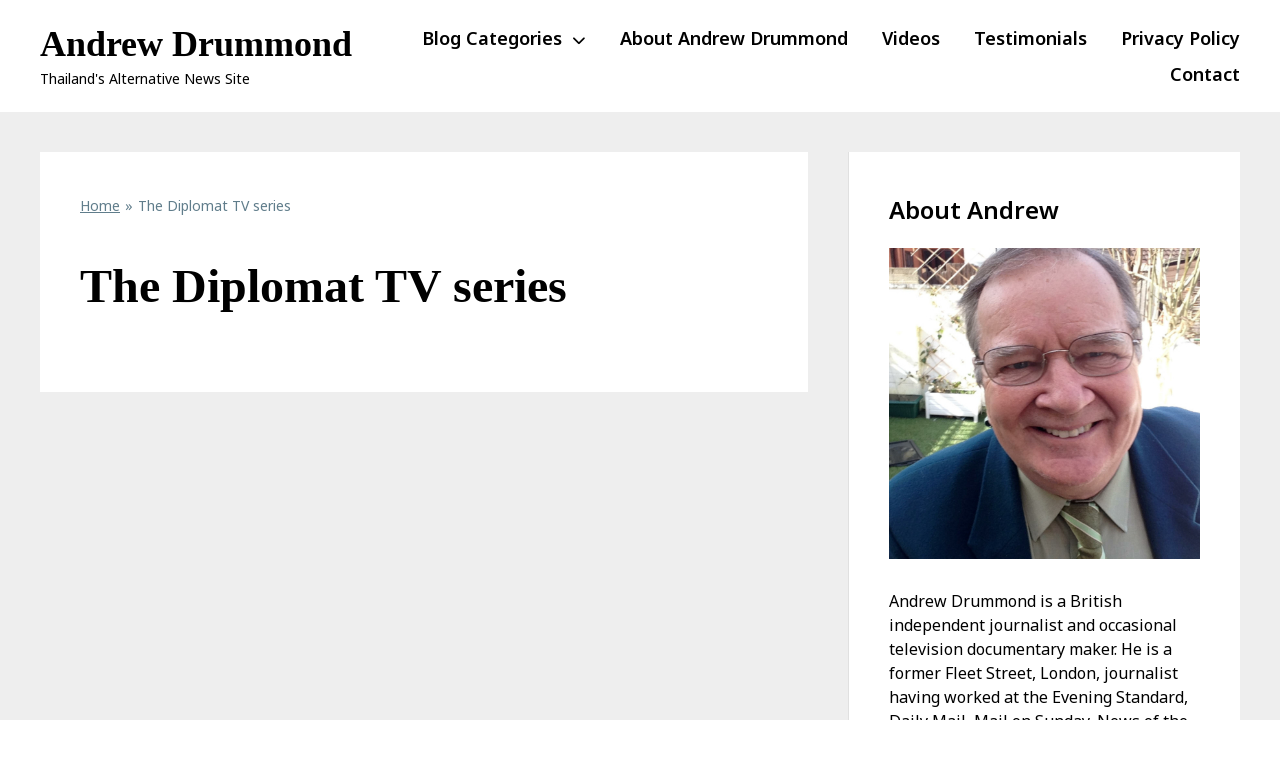

--- FILE ---
content_type: text/html; charset=UTF-8
request_url: https://www.andrew-drummond.com/tag/the-diplomat-tv-series/
body_size: 27817
content:
<!DOCTYPE html>
<html lang="en-US">
    <head>
        <meta charset="utf-8">
        <meta name="viewport" content="width=device-width, initial-scale=1">
        <link rel="preconnect" href="https://fonts.googleapis.com" crossorigin="anonymous">
        <link rel="preconnect" href="https://fonts.gstatic.com" crossorigin="anonymous">
        <link rel="dns-prefetch" href="https://fonts.googleapis.com">
        <link rel="dns-prefetch" href="https://fonts.gstatic.com">

        <link rel="stylesheet" href="https://fonts.googleapis.com/css2?family=Material+Icons&display=block">
        <link rel="stylesheet" href="https://cdnjs.cloudflare.com/ajax/libs/font-awesome/6.5.2/css/all.min.css">
        <link rel="stylesheet" href="https://fonts.googleapis.com/css2?family=Noto+Sans+Mono&display=block">

        <style>/*
Theme Name: HoverCraft
Theme URI: https://hovercraft.vip
Version: 0.2.498
Description: No maintenance WordPress theme
Author: LittleBizzy
Author URI: https://www.littlebizzy.com
License: GPLv3
License URI: http://www.gnu.org/licenses/gpl-3.0.html
Tested up to: 6.8
Text Domain: hovercraft
Requires PHP: 7.0
GitHub Theme URI: littlebizzy/hovercraft
Primary Branch: master
*/


/* css reset */

html, body, div, span, applet, object, iframe, h1, h2, h3, h4, h5, h6, p, hr, blockquote, pre, a, abbr, acronym, address, big, cite, code, del, dfn, em, img, ins, kbd, q, s, samp, small, strike, strong, sub, sup, tt, var, b, u, i, center, dl, dt, dd, ol, ul, li, fieldset, form, label, legend, table, caption, tbody, tfoot, thead, tr, th, td, article, aside, canvas, details, embed, figure, figcaption, footer, header, hgroup, menu, nav, output, ruby, section, summary, time, mark, audio, video {
	margin: 0;
	padding: 0;
	border: 0;
	font-size: 100%;
	font: inherit;
	vertical-align: baseline;
}


/* universal */

* {
    box-sizing: border-box;
}


/* devices */

@media screen and (max-width: 1199px) {
	.desktop {
		display: none;
	}
}

@media screen and (min-width: 1200px) {
	.desktop {
		display: initial;
	}
}

@media screen and (max-width: 1199px) {
	.mobile {
		display: initial;
	}
}

@media screen and (min-width: 1200px) {
	.mobile {
		display: none;
	}
}
</style>
        <style>/*
Theme Name: HoverCraft
Theme URI: https://hovercraft.vip
Version: 0.2.498
Description: No maintenance WordPress theme
Author: LittleBizzy
Author URI: https://www.littlebizzy.com
License: GPLv3
License URI: http://www.gnu.org/licenses/gpl-3.0.html
Tested up to: 6.8
Text Domain: hovercraft
Requires PHP: 7.0
GitHub Theme URI: littlebizzy/hovercraft
Primary Branch: master
*/


/* css reset */

html, body, div, span, applet, object, iframe, h1, h2, h3, h4, h5, h6, p, hr, blockquote, pre, a, abbr, acronym, address, big, cite, code, del, dfn, em, img, ins, kbd, q, s, samp, small, strike, strong, sub, sup, tt, var, b, u, i, center, dl, dt, dd, ol, ul, li, fieldset, form, label, legend, table, caption, tbody, tfoot, thead, tr, th, td, article, aside, canvas, details, embed, figure, figcaption, footer, header, hgroup, menu, nav, output, ruby, section, summary, time, mark, audio, video {
	margin: 0;
	padding: 0;
	border: 0;
	font-size: 100%;
	font: inherit;
	vertical-align: baseline;
}


/* universal */

* {
    box-sizing: border-box;
}


/* devices */

@media screen and (max-width: 1199px) {
	.desktop {
		display: none;
	}
}

@media screen and (min-width: 1200px) {
	.desktop {
		display: initial;
	}
}

@media screen and (max-width: 1199px) {
	.mobile {
		display: initial;
	}
}

@media screen and (min-width: 1200px) {
	.mobile {
		display: none;
	}
}
</style>
        <title>The Diplomat TV series &#8211; Andrew Drummond</title>
<meta name='robots' content='max-image-preview:large' />
<link rel='dns-prefetch' href='//fonts.googleapis.com' />
<style id='wp-img-auto-sizes-contain-inline-css' type='text/css'>
img:is([sizes=auto i],[sizes^="auto," i]){contain-intrinsic-size:3000px 1500px}
/*# sourceURL=wp-img-auto-sizes-contain-inline-css */
</style>
<style id='wp-emoji-styles-inline-css' type='text/css'>

	img.wp-smiley, img.emoji {
		display: inline !important;
		border: none !important;
		box-shadow: none !important;
		height: 1em !important;
		width: 1em !important;
		margin: 0 0.07em !important;
		vertical-align: -0.1em !important;
		background: none !important;
		padding: 0 !important;
	}
/*# sourceURL=wp-emoji-styles-inline-css */
</style>
<style id='wp-block-library-inline-css' type='text/css'>
:root{--wp-block-synced-color:#7a00df;--wp-block-synced-color--rgb:122,0,223;--wp-bound-block-color:var(--wp-block-synced-color);--wp-editor-canvas-background:#ddd;--wp-admin-theme-color:#007cba;--wp-admin-theme-color--rgb:0,124,186;--wp-admin-theme-color-darker-10:#006ba1;--wp-admin-theme-color-darker-10--rgb:0,107,160.5;--wp-admin-theme-color-darker-20:#005a87;--wp-admin-theme-color-darker-20--rgb:0,90,135;--wp-admin-border-width-focus:2px}@media (min-resolution:192dpi){:root{--wp-admin-border-width-focus:1.5px}}.wp-element-button{cursor:pointer}:root .has-very-light-gray-background-color{background-color:#eee}:root .has-very-dark-gray-background-color{background-color:#313131}:root .has-very-light-gray-color{color:#eee}:root .has-very-dark-gray-color{color:#313131}:root .has-vivid-green-cyan-to-vivid-cyan-blue-gradient-background{background:linear-gradient(135deg,#00d084,#0693e3)}:root .has-purple-crush-gradient-background{background:linear-gradient(135deg,#34e2e4,#4721fb 50%,#ab1dfe)}:root .has-hazy-dawn-gradient-background{background:linear-gradient(135deg,#faaca8,#dad0ec)}:root .has-subdued-olive-gradient-background{background:linear-gradient(135deg,#fafae1,#67a671)}:root .has-atomic-cream-gradient-background{background:linear-gradient(135deg,#fdd79a,#004a59)}:root .has-nightshade-gradient-background{background:linear-gradient(135deg,#330968,#31cdcf)}:root .has-midnight-gradient-background{background:linear-gradient(135deg,#020381,#2874fc)}:root{--wp--preset--font-size--normal:16px;--wp--preset--font-size--huge:42px}.has-regular-font-size{font-size:1em}.has-larger-font-size{font-size:2.625em}.has-normal-font-size{font-size:var(--wp--preset--font-size--normal)}.has-huge-font-size{font-size:var(--wp--preset--font-size--huge)}.has-text-align-center{text-align:center}.has-text-align-left{text-align:left}.has-text-align-right{text-align:right}.has-fit-text{white-space:nowrap!important}#end-resizable-editor-section{display:none}.aligncenter{clear:both}.items-justified-left{justify-content:flex-start}.items-justified-center{justify-content:center}.items-justified-right{justify-content:flex-end}.items-justified-space-between{justify-content:space-between}.screen-reader-text{border:0;clip-path:inset(50%);height:1px;margin:-1px;overflow:hidden;padding:0;position:absolute;width:1px;word-wrap:normal!important}.screen-reader-text:focus{background-color:#ddd;clip-path:none;color:#444;display:block;font-size:1em;height:auto;left:5px;line-height:normal;padding:15px 23px 14px;text-decoration:none;top:5px;width:auto;z-index:100000}html :where(.has-border-color){border-style:solid}html :where([style*=border-top-color]){border-top-style:solid}html :where([style*=border-right-color]){border-right-style:solid}html :where([style*=border-bottom-color]){border-bottom-style:solid}html :where([style*=border-left-color]){border-left-style:solid}html :where([style*=border-width]){border-style:solid}html :where([style*=border-top-width]){border-top-style:solid}html :where([style*=border-right-width]){border-right-style:solid}html :where([style*=border-bottom-width]){border-bottom-style:solid}html :where([style*=border-left-width]){border-left-style:solid}html :where(img[class*=wp-image-]){height:auto;max-width:100%}:where(figure){margin:0 0 1em}html :where(.is-position-sticky){--wp-admin--admin-bar--position-offset:var(--wp-admin--admin-bar--height,0px)}@media screen and (max-width:600px){html :where(.is-position-sticky){--wp-admin--admin-bar--position-offset:0px}}

/*# sourceURL=wp-block-library-inline-css */
</style><style id='global-styles-inline-css' type='text/css'>
:root{--wp--preset--aspect-ratio--square: 1;--wp--preset--aspect-ratio--4-3: 4/3;--wp--preset--aspect-ratio--3-4: 3/4;--wp--preset--aspect-ratio--3-2: 3/2;--wp--preset--aspect-ratio--2-3: 2/3;--wp--preset--aspect-ratio--16-9: 16/9;--wp--preset--aspect-ratio--9-16: 9/16;--wp--preset--color--black: #000000;--wp--preset--color--cyan-bluish-gray: #abb8c3;--wp--preset--color--white: #ffffff;--wp--preset--color--pale-pink: #f78da7;--wp--preset--color--vivid-red: #cf2e2e;--wp--preset--color--luminous-vivid-orange: #ff6900;--wp--preset--color--luminous-vivid-amber: #fcb900;--wp--preset--color--light-green-cyan: #7bdcb5;--wp--preset--color--vivid-green-cyan: #00d084;--wp--preset--color--pale-cyan-blue: #8ed1fc;--wp--preset--color--vivid-cyan-blue: #0693e3;--wp--preset--color--vivid-purple: #9b51e0;--wp--preset--gradient--vivid-cyan-blue-to-vivid-purple: linear-gradient(135deg,rgb(6,147,227) 0%,rgb(155,81,224) 100%);--wp--preset--gradient--light-green-cyan-to-vivid-green-cyan: linear-gradient(135deg,rgb(122,220,180) 0%,rgb(0,208,130) 100%);--wp--preset--gradient--luminous-vivid-amber-to-luminous-vivid-orange: linear-gradient(135deg,rgb(252,185,0) 0%,rgb(255,105,0) 100%);--wp--preset--gradient--luminous-vivid-orange-to-vivid-red: linear-gradient(135deg,rgb(255,105,0) 0%,rgb(207,46,46) 100%);--wp--preset--gradient--very-light-gray-to-cyan-bluish-gray: linear-gradient(135deg,rgb(238,238,238) 0%,rgb(169,184,195) 100%);--wp--preset--gradient--cool-to-warm-spectrum: linear-gradient(135deg,rgb(74,234,220) 0%,rgb(151,120,209) 20%,rgb(207,42,186) 40%,rgb(238,44,130) 60%,rgb(251,105,98) 80%,rgb(254,248,76) 100%);--wp--preset--gradient--blush-light-purple: linear-gradient(135deg,rgb(255,206,236) 0%,rgb(152,150,240) 100%);--wp--preset--gradient--blush-bordeaux: linear-gradient(135deg,rgb(254,205,165) 0%,rgb(254,45,45) 50%,rgb(107,0,62) 100%);--wp--preset--gradient--luminous-dusk: linear-gradient(135deg,rgb(255,203,112) 0%,rgb(199,81,192) 50%,rgb(65,88,208) 100%);--wp--preset--gradient--pale-ocean: linear-gradient(135deg,rgb(255,245,203) 0%,rgb(182,227,212) 50%,rgb(51,167,181) 100%);--wp--preset--gradient--electric-grass: linear-gradient(135deg,rgb(202,248,128) 0%,rgb(113,206,126) 100%);--wp--preset--gradient--midnight: linear-gradient(135deg,rgb(2,3,129) 0%,rgb(40,116,252) 100%);--wp--preset--font-size--small: 13px;--wp--preset--font-size--medium: 20px;--wp--preset--font-size--large: 36px;--wp--preset--font-size--x-large: 42px;--wp--preset--spacing--20: 0.44rem;--wp--preset--spacing--30: 0.67rem;--wp--preset--spacing--40: 1rem;--wp--preset--spacing--50: 1.5rem;--wp--preset--spacing--60: 2.25rem;--wp--preset--spacing--70: 3.38rem;--wp--preset--spacing--80: 5.06rem;--wp--preset--shadow--natural: 6px 6px 9px rgba(0, 0, 0, 0.2);--wp--preset--shadow--deep: 12px 12px 50px rgba(0, 0, 0, 0.4);--wp--preset--shadow--sharp: 6px 6px 0px rgba(0, 0, 0, 0.2);--wp--preset--shadow--outlined: 6px 6px 0px -3px rgb(255, 255, 255), 6px 6px rgb(0, 0, 0);--wp--preset--shadow--crisp: 6px 6px 0px rgb(0, 0, 0);}:where(.is-layout-flex){gap: 0.5em;}:where(.is-layout-grid){gap: 0.5em;}body .is-layout-flex{display: flex;}.is-layout-flex{flex-wrap: wrap;align-items: center;}.is-layout-flex > :is(*, div){margin: 0;}body .is-layout-grid{display: grid;}.is-layout-grid > :is(*, div){margin: 0;}:where(.wp-block-columns.is-layout-flex){gap: 2em;}:where(.wp-block-columns.is-layout-grid){gap: 2em;}:where(.wp-block-post-template.is-layout-flex){gap: 1.25em;}:where(.wp-block-post-template.is-layout-grid){gap: 1.25em;}.has-black-color{color: var(--wp--preset--color--black) !important;}.has-cyan-bluish-gray-color{color: var(--wp--preset--color--cyan-bluish-gray) !important;}.has-white-color{color: var(--wp--preset--color--white) !important;}.has-pale-pink-color{color: var(--wp--preset--color--pale-pink) !important;}.has-vivid-red-color{color: var(--wp--preset--color--vivid-red) !important;}.has-luminous-vivid-orange-color{color: var(--wp--preset--color--luminous-vivid-orange) !important;}.has-luminous-vivid-amber-color{color: var(--wp--preset--color--luminous-vivid-amber) !important;}.has-light-green-cyan-color{color: var(--wp--preset--color--light-green-cyan) !important;}.has-vivid-green-cyan-color{color: var(--wp--preset--color--vivid-green-cyan) !important;}.has-pale-cyan-blue-color{color: var(--wp--preset--color--pale-cyan-blue) !important;}.has-vivid-cyan-blue-color{color: var(--wp--preset--color--vivid-cyan-blue) !important;}.has-vivid-purple-color{color: var(--wp--preset--color--vivid-purple) !important;}.has-black-background-color{background-color: var(--wp--preset--color--black) !important;}.has-cyan-bluish-gray-background-color{background-color: var(--wp--preset--color--cyan-bluish-gray) !important;}.has-white-background-color{background-color: var(--wp--preset--color--white) !important;}.has-pale-pink-background-color{background-color: var(--wp--preset--color--pale-pink) !important;}.has-vivid-red-background-color{background-color: var(--wp--preset--color--vivid-red) !important;}.has-luminous-vivid-orange-background-color{background-color: var(--wp--preset--color--luminous-vivid-orange) !important;}.has-luminous-vivid-amber-background-color{background-color: var(--wp--preset--color--luminous-vivid-amber) !important;}.has-light-green-cyan-background-color{background-color: var(--wp--preset--color--light-green-cyan) !important;}.has-vivid-green-cyan-background-color{background-color: var(--wp--preset--color--vivid-green-cyan) !important;}.has-pale-cyan-blue-background-color{background-color: var(--wp--preset--color--pale-cyan-blue) !important;}.has-vivid-cyan-blue-background-color{background-color: var(--wp--preset--color--vivid-cyan-blue) !important;}.has-vivid-purple-background-color{background-color: var(--wp--preset--color--vivid-purple) !important;}.has-black-border-color{border-color: var(--wp--preset--color--black) !important;}.has-cyan-bluish-gray-border-color{border-color: var(--wp--preset--color--cyan-bluish-gray) !important;}.has-white-border-color{border-color: var(--wp--preset--color--white) !important;}.has-pale-pink-border-color{border-color: var(--wp--preset--color--pale-pink) !important;}.has-vivid-red-border-color{border-color: var(--wp--preset--color--vivid-red) !important;}.has-luminous-vivid-orange-border-color{border-color: var(--wp--preset--color--luminous-vivid-orange) !important;}.has-luminous-vivid-amber-border-color{border-color: var(--wp--preset--color--luminous-vivid-amber) !important;}.has-light-green-cyan-border-color{border-color: var(--wp--preset--color--light-green-cyan) !important;}.has-vivid-green-cyan-border-color{border-color: var(--wp--preset--color--vivid-green-cyan) !important;}.has-pale-cyan-blue-border-color{border-color: var(--wp--preset--color--pale-cyan-blue) !important;}.has-vivid-cyan-blue-border-color{border-color: var(--wp--preset--color--vivid-cyan-blue) !important;}.has-vivid-purple-border-color{border-color: var(--wp--preset--color--vivid-purple) !important;}.has-vivid-cyan-blue-to-vivid-purple-gradient-background{background: var(--wp--preset--gradient--vivid-cyan-blue-to-vivid-purple) !important;}.has-light-green-cyan-to-vivid-green-cyan-gradient-background{background: var(--wp--preset--gradient--light-green-cyan-to-vivid-green-cyan) !important;}.has-luminous-vivid-amber-to-luminous-vivid-orange-gradient-background{background: var(--wp--preset--gradient--luminous-vivid-amber-to-luminous-vivid-orange) !important;}.has-luminous-vivid-orange-to-vivid-red-gradient-background{background: var(--wp--preset--gradient--luminous-vivid-orange-to-vivid-red) !important;}.has-very-light-gray-to-cyan-bluish-gray-gradient-background{background: var(--wp--preset--gradient--very-light-gray-to-cyan-bluish-gray) !important;}.has-cool-to-warm-spectrum-gradient-background{background: var(--wp--preset--gradient--cool-to-warm-spectrum) !important;}.has-blush-light-purple-gradient-background{background: var(--wp--preset--gradient--blush-light-purple) !important;}.has-blush-bordeaux-gradient-background{background: var(--wp--preset--gradient--blush-bordeaux) !important;}.has-luminous-dusk-gradient-background{background: var(--wp--preset--gradient--luminous-dusk) !important;}.has-pale-ocean-gradient-background{background: var(--wp--preset--gradient--pale-ocean) !important;}.has-electric-grass-gradient-background{background: var(--wp--preset--gradient--electric-grass) !important;}.has-midnight-gradient-background{background: var(--wp--preset--gradient--midnight) !important;}.has-small-font-size{font-size: var(--wp--preset--font-size--small) !important;}.has-medium-font-size{font-size: var(--wp--preset--font-size--medium) !important;}.has-large-font-size{font-size: var(--wp--preset--font-size--large) !important;}.has-x-large-font-size{font-size: var(--wp--preset--font-size--x-large) !important;}
/*# sourceURL=global-styles-inline-css */
</style>

<style id='classic-theme-styles-inline-css' type='text/css'>
/*! This file is auto-generated */
.wp-block-button__link{color:#fff;background-color:#32373c;border-radius:9999px;box-shadow:none;text-decoration:none;padding:calc(.667em + 2px) calc(1.333em + 2px);font-size:1.125em}.wp-block-file__button{background:#32373c;color:#fff;text-decoration:none}
/*# sourceURL=/wp-includes/css/classic-themes.min.css */
</style>
<link rel='stylesheet' id='contact-form-7-css' href='https://www.andrew-drummond.com/wp-content/plugins/contact-form-7/includes/css/styles.css?ver=6.1.4' type='text/css' media='all' />
<link rel='stylesheet' id='google-fonts-css' href='https://fonts.googleapis.com/css2?family=Noto+Sans:ital,wght@0,400;0,600;0,700;1,400;1,600;1,700&#038;display=swap' type='text/css' media='all' />
<script type="text/javascript" src="https://www.andrew-drummond.com/wp-includes/js/jquery/jquery.min.js?ver=3.7.1" id="jquery-core-js"></script>
<script type="text/javascript" src="https://www.andrew-drummond.com/wp-includes/js/jquery/jquery-migrate.min.js?ver=3.4.1" id="jquery-migrate-js"></script>
<link rel="https://api.w.org/" href="https://www.andrew-drummond.com/wp-json/" /><link rel="alternate" title="JSON" type="application/json" href="https://www.andrew-drummond.com/wp-json/wp/v2/tags/3362" />

<style type="text/css" id="hovercraft_custom_css">
@media screen and (max-width: 1200px) {
html, body {
    height: 100%;
    font-family: Noto Sans;
    font-size: 16px;
    line-height: 1.5;
    color: #000000;
    scroll-behavior: smooth;
    }
}

@media screen and (min-width: 1200px) {
html, body {
    height: 100%;
    font-family: Noto Sans;
    font-size: 16px;
    line-height: 1.5;
    color: #000000;
    scroll-behavior: smooth;
    }
}


/* body frozen (triggered by offcanvas menu js) */

body.frozen {
	overflow: hidden;
}


/* misc */

strong {
	font-weight: 700;
}

em {
    font-style: italic;
}


/* paragraphs */

@media screen and (max-width: 1200px) {
p {
	margin-bottom: 20px;
	}
}

@media screen and (min-width: 1200px) {
p {
	margin-bottom: 30px;
	}
}

.clear {
	clear: both;
}


/* general */

@media screen and (max-width: 1200px) {
#container {
	width: 100%;
	height: 100%;
	position: relative; /* required for mobile menu transform */
	transform: translate3d(0, 0, 0);
  	transition: transform 0.5s;
	}
}

@media screen and (min-width: 1200px) {
#container {
	width: 100%;
	height: 100%;
	}
}

.inner {
	margin:0px auto;
	max-width:1200px;
}

@media screen and (max-width: 1200px) {
.full {
	max-width: 100%;
	padding: 0px 0px;
	}
}

@media screen and (min-width: 1200px) {
.full {
	max-width: 100%;
	padding: 0px 40px;
	}
}


/* wordpress video/media container */
@media screen and (max-width: 1200px) {
.mejs-container {
	margin-bottom: 20px;
	}
}

/* wordpress video/media container */
@media screen and (min-width: 1200px) {
.mejs-container {
	margin-bottom: 30px;
	}
}


iframe {
	position: relative;
    display: block;
}

@media screen and (max-width: 1200px) {
hr {
	background: #000000;
	height: 1px;
	margin-bottom: 20px;
	}
}

@media screen and (min-width: 1200px) {
hr {
	background: #000000;
	height: 1px;
	margin-bottom: 30px;
	}
}
	
/*
#content-wrapper iframe {
	aspect-ratio: 16 / 9;
}
*/

#footer iframe {
	aspect-ratio: 1 / 1.5;
}



/* full hero */


#header-full-hero .menu-desktop > .main-menu ul li ul li { background: #000000; }

#hero-full-container {
    background: linear-gradient(60deg, rgba(0, 0, 0, 0.50) 30%, rgba(255, 255, 255, 0.50) 100%);
    background-position: center center;
    background-size: cover;
    background-repeat: no-repeat;
    width: 100%;
    height: 100%;
    padding: 0;
    display: table;
    position: relative;
}

video.hero-background-video {
    width: 100%; /* correct */
    height: 100%; /* correct */
    object-fit: cover; /* simulates background-size: cover */
    position: absolute; /* correct */
    top: 0;
    left: 0;
}

.hero-background-video-overlay {
    width: 100%; /* correct */
    height: 100%; /* correct */
    object-fit: cover; /* simulates background-size: cover */
    position: absolute; /* correct */
    top: 0;
    left: 0;
    background: linear-gradient(60deg, rgba(0, 0, 0, 0.50) 30%, rgba(255, 255, 255, 0.50) 100%);
    background-position: top center;
    background-size: cover;
    background-repeat: no-repeat;
}

.hero-full-wrapper {
    display: table-row; /* correct */
}

.hero-full {
    width: 100%;
    height: 100%;
    display: table-cell;
    vertical-align: middle;
}

.hero-full-main {
    position: relative; /* required when using video background on splash-wide */
}

#header-full-hero .main-menu ul li a {
    text-decoration: none;
    color: #ffffff; /* correct */
}

#header-full-hero a {
    color: #ffffff; /* correct */
}

@media screen and (max-width: 1200px) {
    #header-full-hero {
        width: 100%;
        display: table;
        padding: 10px 20px;
        background: rgba(0, 0, 0, 0.20);
        position: relative; /* required when using video background on splash-wide */
        color: #ffffff;
    }
}

@media screen and (min-width: 1200px) {
    #header-full-hero {
        width: 100%;
        display: table;
        margin: 0px auto;
        padding: 20px 0px;
        background: rgba(0, 0, 0, 0.20);
        position: relative; /* required when using video background on splash-wide */
        color: #ffffff;
    }
}

@media screen and (max-width: 1200px) {
    h1.full-hero-title {
        font-weight: 700;
        margin-bottom: 30px;
        color: #ffffff;
    }
}

@media screen and (min-width: 1200px) {
    h1.full-hero-title {
        font-weight: 700;
        margin-bottom: 30px;
        color: #ffffff;
    }
}

/* half hero */

#header-half-hero .menu-desktop > .main-menu ul li ul li { background: #ffffff; }

#header-half-hero a {
	color: #000000;
}

#hero-half-container {
	width: 100%; /* correct */
	height: 100%; /* correct */
	padding: 0; /* correct */
	display: table; /* correct */
	position: relative; /* required to keep video background from escaping esp on mobile */
}

.hero-half-wrapper {
	display: table-row; /* correct */
}

.hero-half {
	width: 100%;
	height: 100%;
	display: table-cell;
	vertical-align: middle;
}

.hero-half {
	background: linear-gradient(60deg, rgba(0, 0, 0, 0.50) 30%, rgba(255, 255, 255, 0.50) 100%);
	background-position: center center;
	background-size: cover;
	background-repeat: no-repeat;
}

#header-half-hero {
	background: #ffffff;
}

#header-half-hero .menu-mobile-wrapper i {
	margin-left: 20px;
	font-size: 36px;
	color: #000000;
}

#header-half-hero .main-menu ul li a {
	text-decoration: none;
	color: #000000;
}

#header-half-hero a {
	color: #000000;
}

@media screen and (max-width: 1200px) {
	#header-half-hero {
		width: 100%;
		display: table;
		padding: 10px 20px;
		color: #000000;
	}
}

@media screen and (min-width: 1200px) {
	#header-half-hero {
		width: 100%;
		display: table;
		margin: 0px auto;
		padding: 20px 0px;
		color: #000000;
	}
}

@media screen and (max-width: 1200px) {
	h1.half-hero-title {
		font-weight: 700;
		margin-bottom: 30px;
		color: #ffffff;
	}
}

@media screen and (min-width: 1200px) {
	h1.half-hero-title {
		font-weight: 700;
		margin-bottom: 30px;
		color: #ffffff;
	}
}

/* mini hero */

/* hero mini container background with gradient and optional image */
#hero-mini {
	background: linear-gradient(60deg, rgba(0, 0, 0, 0.50) 30%, rgba(255, 255, 255, 0.50) 100%);
	background-position: center center;
	background-size: cover;
	background-repeat: no-repeat;
}

/* hero main container background and positioning */
.hero-main-mini {
	background: linear-gradient(60deg, rgba(0, 0, 0, 0.50) 30%, rgba(255, 255, 255, 0.50) 100%);
	background-position: center center;
	background-size: cover;
	background-repeat: no-repeat;
	position: relative;
}

#header-mini-hero .menu-desktop > .main-menu ul li ul li { background: #ffffff; }

/* mobile: mini hero layout */
@media screen and (max-width: 1199px) {
	#hero-mini {
		width: 100%;
		padding: 0px;
		display: table;
	}
}

/* desktop: mini hero layout */
@media screen and (min-width: 1200px) {
	#hero-mini {
		width: 100%;
		padding: 0px;
		display: table;
	}
}

/* mobile: mini hero main */
@media screen and (max-width: 1199px) {
	.hero-main-mini {
		padding: 60px 20px;
	}
}

/* desktop: mini hero main */
@media screen and (min-width: 1200px) {
	.hero-main-mini {
		padding: 80px 0px;
	}
}

/* mobile: mini hero header layout */
@media screen and (max-width: 1199px) {
	#header-mini-hero {
		width: 100%;
		display: table;
		padding: 10px 20px;
		background: #ffffff;
		color: #000000;
	}
}

/* desktop: mini hero header layout */
@media screen and (min-width: 1200px) {
	#header-mini-hero {
		width: 100%;
		display: table;
		margin: 0px auto;
		padding: 20px 0px;
		background: #ffffff;
		color: #000000;
	}
}

/* mobile: h1 title style */
@media screen and (max-width: 1199px) {
	h1.mini-hero-title {
		font-weight: 700;
		margin-bottom: 0;
		color: #ffffff;
	}
}

/* desktop: h1 title style */
@media screen and (min-width: 1200px) {
	h1.mini-hero-title {
		font-weight: 700;
		margin-bottom: 0;
		color: #ffffff;
	}
}

/* mobile: search input field */
@media screen and (max-width: 1199px) {
	.hero-main-mini .search-input {
		background: #ffffff !important;
		box-shadow: inset 0px 0px 0px 1px #ffffff !important;
	}
}

/* desktop: search input field */
@media screen and (min-width: 1200px) {
	.hero-main-mini .search-input {
		background: #ffffff !important;
		box-shadow: inset 0px 0px 0px 1px #ffffff !important;
	}
}

/* mobile: caption box */
@media screen and (max-width: 1199px) {
	.mini-hero-caption {
		position: absolute;
		bottom: 0;
		right: 0;
		background: rgba(0, 0, 0, 0.5);
		color: #ffffff;
		padding: 5px 10px;
		font-size: 12px;
		z-index: 10;
		text-align: right;
	}
}

/* desktop: caption box */
@media screen and (min-width: 1200px) {
	.mini-hero-caption {
		position: absolute;
		bottom: 0;
		right: 0;
		background: rgba(0, 0, 0, 0.5);
		color: #ffffff;
		padding: 5px 10px;
		font-size: 14px;
		z-index: 10;
		text-align: right;
	}
}

/* mobile: menu icon */
@media screen and (max-width: 1199px) {
	#header-mini-hero .menu-mobile-wrapper i {
		margin-left: 20px;
		font-size: 36px;
		color: #000000;
	}
}

/* mobile: general anchor color */
@media screen and (max-width: 1199px) {
	#header-mini-hero a {
		color: #000000;
	}
}

/* desktop: general anchor color */
@media screen and (min-width: 1200px) {
	#header-mini-hero a {
		color: #000000;
	}
}

/* mobile: main menu links */
@media screen and (max-width: 1199px) {
	#header-mini-hero .main-menu ul li a {
		text-decoration: none;
		color: #000000;
	}
}

/* desktop: main menu links */
@media screen and (min-width: 1200px) {
	#header-mini-hero .main-menu ul li a {
		text-decoration: none;
		color: #000000;
	}
}

/* branding */

#branding {
	display: table;
}

#branding a {
	text-decoration: none !important;
}

.branding-media {
	display: table-cell;
    vertical-align: middle;
	height: inherit;
	min-width: auto;
	white-space: nowrap;
}


/* branding text */

.branding-text {
	display: table-cell;
    vertical-align: middle;
	height: inherit;
	text-align: left;
	width: 100%;
}

/* logo */

@media screen and (max-width: 1200px) {
.site-logo {
	width: 100px !important;
	max-width: 100px !important;
	height: auto;
	margin-right: 10px;
	display: inline-block;
	}
}

@media screen and (min-width: 1200px) {
.site-logo {
	width: 150px !important;
	max-width: 150px !important;
	height: auto;
	margin-right: 20px;
	display: inline-block;
	}
}

/* site title */

/* site title (site name) */

@media screen and (max-width: 1200px) {
.site-title {
	font-family: Noto Serif;
	text-transform: none;
	font-size: 24px;
	font-weight: 700;
	line-height: 1; /* site-tagline is hidden on mobile anyways */
	display: block;
	}
}

@media screen and (min-width: 1200px) {
.site-title {
	font-family: Noto Serif;
	text-transform: none;
	font-size: 36px;
	font-weight: 700;
	line-height: 1; /* therefore site-tagline requires padding-top */
	display: block;
	}
}

.site-title-link {
	display: block;
}

/* tagline */

@media screen and (max-width: 1200px) {
.tagline {
	font-size: 14px;
	line-height: 1;
	display: none;
	}
}

@media screen and (min-width: 1200px) {
.tagline {
	margin-left: 0;
	padding-top: 10px;
	font-size: 14px;
	line-height: 1;
	display: block;
	}
}

/* related posts */

@media screen and (max-width: 1200px) {
#related {
	margin-top: 20px;
	}
}

@media screen and (min-width: 1200px) {
#related {
	margin-top: 30px;
	}
}

/* tags */

@media screen and (max-width: 1200px) {
.tags {
	margin-top: 20px;
	font-size: 14px;
	color: #607D8B;
	}
}

@media screen and (min-width: 1200px) {
.tags {
	margin-top: 30px;
	font-size: 14px;
	color: #607D8B;
	}
}

/* social sharing */

@media screen and (max-width: 1200px) {
.social-sharing {
	margin: 40px 0px;
	line-height: 1;
	}
}

@media screen and (min-width: 1200px) {
.social-sharing {
	margin: 60px 0px;
	line-height: 1;
	}
}

.social-sharing i {
	font-size: 18px;
	line-height: 1;
	margin-right: 20px !important;
	vertical-align: middle;
}

.social-sharing-label {
	margin-right: 10px;
	vertical-align: middle;
	color: #607D8B;
}

/* after byline (widget area) */

@media screen and (max-width: 1200px) {
.after-byline {
	background: #fff8e1;
	font-size: 12px;
	padding: 0px;
	margin-bottom: 20px;
	color: #263238;
	}
}

@media screen and (min-width: 1200px) {
.after-byline {
	background: #fff8e1;
	font-size: 12px;
	padding: 0px;
	margin-bottom: 30px;
	color: #263238;
	}
}

.after-byline p:last-child {
	margin-bottom: 0;
}

.after-byline a {
	color: #5C6BC0;
}

/* lists */

ul {
	list-style-position: inside;
}

ol {
	list-style-position: inside;
}

li {
	margin-bottom: 5px;
	line-height: 2;
}

ol > li::marker {
  font-weight: 700;
}

/* blockquotes */

blockquote {
	margin: 30px 0px 30px 30px;
	padding: 30px 30px;
	border-left: 5px solid #757575;
	color: #616161;
}

blockquote p {
	font-size: 18px;
	line-height: 2;
	color: #616161;
}

blockquote p:last-child {
	margin-bottom: 0;
}

blockquote .wp-caption-text {
	display: none;}

/* tables */

@media screen and (max-width: 1200px) {
table {
	margin-bottom: 20px;
	border: 1px solid grey;
	border-collapse: collapse;
	}
}

@media screen and (min-width: 1200px) {
table {
	margin-bottom: 30px;
	border: 1px solid grey;
	border-collapse: collapse;
	}
}
	
table tr:first-child {
  background: #eee;
}

table th,
table td {
	padding: 5px;
  border: 1px solid lightgrey;
}


/* general */
	
.white {
	color: #ffffff !important;
}

.full-width {
	width: 100%;
}

.center {
	text-align: center;
}


/* links */

a {
	color: #289dcc;
	text-decoration: underline;
	cursor: pointer;
}
	
a:hover {
	color: #289dcc;
	cursor: pointer;
}


/* cta (hero) */

/* hero cta primary */

.cta-hero-wrapper {
	margin-top: 30px;
}

@media screen and (max-width: 1200px) {
.cta-hero-primary {
	display: block;
	width: 100%;
	}
}

@media screen and (min-width: 1200px) {
.cta-hero-primary {
	display: inline-block;
	margin-right: 30px;
	}
}

@media screen and (max-width: 1200px) {
.cta-hero-primary ul li {
	list-style-type: none;
	display: block;
	margin: 0;
	padding: 0;
	vertical-align: middle;
	text-align: center;
	}
}

@media screen and (min-width: 1200px) {
.cta-hero-primary ul li {
	list-style-type: none;
	display: inline-block;
	margin: 0;
	padding: 0;
	vertical-align: middle;
	text-align: center;
	}
}

@media screen and (max-width: 1200px) {
.cta-hero-primary ul li a {
	font-family: Noto Sans;
	width: 100%;
	font-size: 20px;
	font-weight: 700;
	color: #ffffff;
	padding: 10px 0px;
	text-decoration: none;
	display: block;
	background: #289dcc;
	margin-bottom: 20px;
	}
}

@media screen and (min-width: 1200px) {
.cta-hero-primary ul li a {
	width: auto;	font-family: Noto Sans;
	font-size: 20px;
	font-weight: 700;
	color: #ffffff;
	padding: 10px 20px;	text-decoration: none;
	display: inline-block;
	background: #289dcc;
	}
}

.cta-hero-primary ul li a:hover {
	background: #289dcc;
}


/* hero cta secondary */

@media screen and (max-width: 1200px) {
.cta-hero-secondary {
	display: block;
	width: 100%;
}
}

@media screen and (min-width: 1200px) {
.cta-hero-secondary {
	display: inline-block;
}
}

@media screen and (max-width: 1200px) {
.cta-hero-secondary ul li {
	list-style-type: none;
	display: block;
	margin: 0;
	padding: 0;
	vertical-align: middle;
	text-align: center;
	}
}

@media screen and (min-width: 1200px) {
.cta-hero-secondary ul li {
	list-style-type: none;
	display: inline-block;
	margin: 0;
	padding: 0;
	vertical-align: middle;
	text-align: center;
	}
}

@media screen and (max-width: 1200px) {
.cta-hero-secondary ul li a {
	font-family: Noto Sans;
	width: 100%;
	font-size: 20px;
	font-weight: 400;
	color: #ffffff;
	padding: 10px 0px;
	text-decoration: none;
	display: block;
	background: transparent;
	margin-bottom: 0;
	box-shadow: inset 0px 0px 0px 1px #ffffff;
	}
}

@media screen and (min-width: 1200px) {
.cta-hero-secondary ul li a {
	font-family: Noto Sans;
	width: 200px;
	font-size: 20px;
	font-weight: 400;
	color: #ffffff;
	padding: 10px 0px;
	text-decoration: none;
	display: inline-block;
	background: transparent;
	box-shadow: inset 0px 0px 0px 1px #ffffff;
	}
}

.cta-hero-secondary ul li:hover a {
	color: #000000;
	background: #ffffff;
}

/* hero title */

/* hero title */

@media screen and (max-width: 1200px) {
.welcome-wrapper {
	width: 100%;
	padding: 30px 20px;
	}
}

@media screen and (min-width: 1200px) {
.welcome-wrapper {
	max-width: 900px;
	}
}

@media screen and (max-width: 1200px) {
.title-wrapper {
	width: 100%;
	padding: 0px 20px;
	text-align: center;
	}
}

@media screen and (min-width: 1200px) {
.title-wrapper {
	width: 100%;
	text-align: center;
	}
}

/* hero snippet */

@media screen and (max-width: 1200px) {
.hero-snippet {
	font-size: 16px;
	color: #ffffff;
	}
}

@media screen and (min-width: 1200px) {
.hero-snippet {
	font-size: 18px;
	color: #ffffff;
	}
}

.hero-snippet a {
	color: #ffffff;
}

@media screen and (max-width: 1200px) {
.hero-snippet .tagcloud {
	margin-top: 20px;
	}
}	

@media screen and (min-width: 1200px) {
.hero-snippet .tagcloud {
	margin-top: 30px;
	}
}

/* headings */

@media screen and (max-width: 1200px) {
h1 {
	font-family: Noto Serif;
	font-weight: 700;
	font-size: 36px;
	margin-bottom: 20px;
	}
}

@media screen and (min-width: 1200px) {
h1 {
	font-family: Noto Serif;
	font-weight: 700;
	font-size: 48px;
	margin-bottom: 30px;
	}
}

@media screen and (max-width: 1200px) {
h1.divide:after {
	margin-top: 10px;
	margin-bottom: 20px;
	content: '';
	display: block;
	border: 1px solid #757575;
	}
}
	
@media screen and (min-width: 1200px) {
h1.divide:after {
	margin-top: 15px;
	margin-bottom: 30px;
	content: '';
	display: block;
	border: 1px solid #757575;
	}
}

@media screen and (max-width: 1200px) {
h2 {
	font-family: Noto Sans;
	font-weight: 700;
	font-size: 30px;
	margin-bottom: 20px;
	}
}

@media screen and (min-width: 1200px) {
h2 {
	font-family: Noto Sans;
	font-weight: 700;
	font-size: 36px;
	margin-bottom: 30px;
	}
}

@media screen and (max-width: 1200px) {
h2:after {
			content: '';
	display: block;
		}
}
	
@media screen and (min-width: 1200px) {
h2:after {
			content: '';
	display: block;
		}
}

@media screen and (max-width: 1200px) {
h3 {
	font-family: Noto Sans;
	font-weight: 700;
	font-size: 24px;
	margin-bottom: 20px;
	}
}

@media screen and (min-width: 1200px) {
h3 {
	font-family: Noto Sans;
	font-weight: 700;
	font-size: 24px;
	margin-bottom: 20px;
	}
}

@media screen and (max-width: 1200px) {
h4 {
	font-family: Noto Sans;
	font-weight: 700;
	font-size: 20px;
	margin-bottom: 20px;
	}
}

@media screen and (min-width: 1200px) {
h4 {
	font-family: Noto Sans;
	font-weight: 700;
	font-size: 20px;
	margin-bottom: 20px;
	}
}

h4.sitename-offcanvas {
	font-weight: 600;
	font-size: 20px;
	line-height: 1;
	margin-bottom: 20px;
	padding-left: 20px;
	}

@media screen and (max-width: 1200px) {
h5 {
	font-family: Noto Sans;
	font-weight: 700;
	font-size: 18px;
	margin-bottom: 20px;
	}
}

@media screen and (min-width: 1200px) {
h5 {
	font-family: Noto Sans;
	font-weight: 700;
	font-size: 18px;
	margin-bottom: 20px;
	}
}
	
h5.author-biography-intro {
	font-size: 14px;
	font-weight: 600;
	text-transform: uppercase;
	color: #607D8B;
}

/* images (general) */

/* images */
	
.alignright { 
	float: right; 
	margin: 0 0 20px 20px; 
}

.alignleft { 
	float: left; 
	margin: 0 20px 20px 0; 
}

.aligncenter { 
	display: block; 
	margin-left: auto; 
	margin-right: auto; 
}

/* images (featured) */

/* featured image wrapper */

@media screen and (max-width: 1200px) {
.featured-image-wrapper {
	position: relative;
	margin-bottom: 20px;
	width: 100%;
	height: auto;
	}
}

@media screen and (min-width: 1200px) {
.featured-image-wrapper {
	position: relative;
	margin-bottom: 30px;
	width: 768px;
	height: auto;
	margin-left: -40px;
	}
}

/* featured images */

.featured-image-wrapper img {
	margin-bottom: 0 !important;
}

@media screen and (max-width: 1200px) {
img.featured-image {
	width: 100%;
	height: auto;
	display: block;
	margin-bottom: 0;
	}
}

@media screen and (min-width: 1200px) {
img.featured-image {
	width: 768px;
	height: auto;
	display: block;
	margin-bottom: 0;
	}
}
	
.featured-image-caption {
	position: absolute;
	font-size: 12px;
	bottom: 0px;
	color: #ffffff;
	padding: 5px 10px;
	right: 0px;
}
	
/* code snippets */

code {
	font-family: 'Noto Sans Mono', monospace;
	font-weight: 400;
	background: #ECEFF1;
	padding: 0px 5px;
}

@media screen and (max-width: 1200px) {
pre {
	width: calc(100% - 40px) !important;
	font-family: 'Noto Sans Mono', monospace;
	font-weight: 400;
	background: #ECEFF1; /* correct */
	padding: 10px;
	margin-bottom: 30px;
	overflow-x: scroll;
	white-space: pre;
	color: #000000;
	}
}

@media screen and (min-width: 1200px) {
pre {
	width: 100%;
	font-family: 'Noto Sans Mono', monospace;
	font-weight: 400;
	background: #ECEFF1; /* correct */
	padding: 10px;
	margin-bottom: 30px;
	overflow-x: scroll;
	white-space: pre;
	color: #000000;
	}
}

.pre {
	width: 100%;
	font-family: 'Noto Sans Mono', monospace;
	background: #ECEFF1; /* correct */
	padding: 10px;
	margin-bottom: 30px;
	overflow-x: scroll;
	white-space: pre;
	color: #000000;
}

/* general cta (buttons) */

button {
	font-size: 16px;
	font-weight: 400;
	padding: 10px 20px;
	text-decoration: none;
	background: #ECEFF1;
	border: 0 !important;
	border-radius: 0 !important;
	cursor: pointer;
}

.button {
	border: 0 !important;
	border-radius: 0 !important;
}

@media screen and (max-width: 1200px) {
.button-link {
	width: 100%;
	text-align: center;
	font-size: 20px;
	font-weight: 700;
	color: #ffffff;
	padding: 10px 0;
	text-decoration: none;
	display: block;
	background: #289dcc;
	}
}

@media screen and (min-width: 1200px) {
.button-link {
	width: 100%;
	text-align: center;
	font-size: 20px;
	font-weight: 700;
	color: #ffffff;
	padding: 10px 0;
	text-decoration: none;
	display: block;
	background: #289dcc;
	}
}

@media screen and (max-width: 1200px) {
.button-outline {
	width: 100%;
	text-align: center;
	font-size: 20px;
	font-weight: 700;
	color: #000000;
	padding: 10px 0;
	text-decoration: none;
	display: block;
	background: transparent;
	box-shadow: inset 0px 0px 0px 1px #000000;
	}
}

@media screen and (min-width: 1200px) {
.button-outline {
	width: 100%;
	text-align: center;
	font-size: 20px;
	font-weight: 700;
	color: #000000;
	padding: 10px 0;
	text-decoration: none;
	display: block;
	background: transparent;
	box-shadow: inset 0px 0px 0px 1px #000000;
	}
}

@media screen and (max-width: 1200px) {
.button-outline-white {
	width: 100%;
	text-align: center;
	font-size: 20px;
	font-weight: 700;
	color: #ffffff;
	padding: 10px 0;
	text-decoration: none;
	display: block;
	background: transparent;
	box-shadow: inset 0px 0px 0px 1px #ffffff;
	}
}

@media screen and (min-width: 1200px) {
.button-outline-white {
	width: 100%;
	text-align: center;
	font-size: 20px;
	font-weight: 700;
	color: #ffffff;
	padding: 10px 0;
	text-decoration: none;
	display: block;
	background: transparent;
	box-shadow: inset 0px 0px 0px 1px #ffffff;
	}
}

@media screen and (max-width: 1200px) {
.button-wide-dark {
	width: 100%;
	text-align: center;
	font-size: 20px;
	font-weight: 700;
	color: #ffffff;
	padding: 10px 0;
	text-decoration: none;
	display: block;
	background: #000000;
	}
}

@media screen and (min-width: 1200px) {
.button-wide-dark {
	width: 100%;
	text-align: center;
	font-size: 20px;
	font-weight: 700;
	color: #ffffff;
	padding: 10px 0;
	text-decoration: none;
	display: block;
	background: #000000;
	}
}

@media screen and (max-width: 1200px) {
.button-wide-white {
	width: 100%;
	text-align: center;
	font-size: 20px;
	font-weight: 700;
	color: #000000;
	padding: 10px 0;
	text-decoration: none;
	display: block;
	background: #ffffff;
	box-shadow: inset 0px 0px 0px 1px #000000;
	}
}

@media screen and (min-width: 1200px) {
.button-wide-white {
	width: 100%;
	text-align: center;
	font-size: 20px;
	font-weight: 700;
	color: #000000;
	padding: 10px 0;
	text-decoration: none;
	display: block;
	background: #ffffff;
	box-shadow: inset 0px 0px 0px 1px #000000;
	}
}

/* tiles */

@media screen and (max-width: 1200px) {
#tiles {
	width: 100%;
	padding: 30px 20px;
	}
}

@media screen and (min-width: 1200px) {
#tiles {
	width: 100%;
	display: grid;
  	grid-template-columns: repeat(3, 1fr);
  	gap: 30px;
	}
}

@media screen and (max-width: 1200px) {
#tiles-wide {
	width: 100%;
	padding: 0px;
	}
}

@media screen and (min-width: 1200px) {
#tiles-wide {
	width: 100%;
	display: grid;
  	grid-template-columns: repeat(3, minmax(200px, 1fr));
  	gap: 30px;
	}
}

@media screen and (max-width: 1200px) {
.tile {
	width: 100%;
	margin-bottom: 30px;
	padding: 30px;
	text-align: center;
	box-shadow: inset 0px 0px 0px 1px #eeeeee;
	background: #eeeeee;
	}
}

@media screen and (min-width: 1200px) {
.tile {
	max-width: 100%;
	padding: 30px;
  	justify-content: center;
  	align-items: center;
	text-align: center;
	box-shadow: inset 0px 0px 0px 1px #eeeeee;
	display: inline-block;
	background: #eeeeee;
	}
}

.tile i {
	margin-bottom: 20px;
	font-size: 48px;
	display: block;
	color: #289dcc;
}

.tile img {
	display: block;
	margin: 0 auto;
}

.tile p:last-child {
	margin-bottom: 0;
}


.tile p.wp-caption-text {
	display: none;}

/* bullets */

@media screen and (max-width: 1200px) {
	#bullets {
	columns: 1;
  column-fill: balance;
	column-gap: 0;
	}
}

@media screen and (min-width: 1200px) {
	#bullets {
	columns: 2;
  column-fill: balance;
	column-gap: 40px;
	}
}

@media screen and (max-width: 1200px) {
#bullets p {
	font-size: 14px;
	margin-bottom: 20px;
	}
}

@media screen and (min-width: 1200px) {
#bullets p {
	font-size: 14px;
	margin-bottom: 30px;
	}
}
	
#bullets ul, #bullets ol {
	font-size: 14px;
	margin-bottom: 40px;
}

#bullets li {
	font-size: 14px;
	margin-bottom: 10px;
}

.faq-item {
	display: inline-block;
}

/* desktop menu */

@media screen and (max-width: 1199px) {
	.menu-desktop {
		display: none;
	}
}

@media screen and (min-width: 1200px) {
	.menu-desktop {
		display: block;
	}
}

.menu-desktop > .main-menu {
	display: inline-block;
}

.menu-desktop > .main-menu ul {
	margin: 0;
	padding: 0;
	list-style-type: none;
	position: relative;
	text-align: right;
	display: inline-block;
}

.menu-desktop > .main-menu ul li {
	margin: 0;
	padding: 0;
	display: inline-block;
	vertical-align: middle;
	position: relative;
}

/* hide all dropdowns by default */
.menu-desktop > .main-menu ul ul,
.menu-desktop > .main-menu ul ul ul {
	display: none;
	position: absolute;
}

/* show submenu only when .open class is present */
.menu-desktop > .main-menu li.open > ul {
	display: block;
	z-index: 100;
}

/* first tier offset */
.menu-desktop > .main-menu ul ul {
	top: 100%;
	left: 0;
	background: #ffffff;
	box-shadow:
		-1px 10px 16px rgba(0, 0, 0, 0.04),
		 1px 10px 16px rgba(0, 0, 0, 0.04),
		 0 12px 16px rgba(0, 0, 0, 0.05);
	min-width: 180px;
	max-width: 280px;
	width: max-content;
	padding: 0;
}

/* deeper tiers */
.menu-desktop > .main-menu ul ul ul {
	top: 0;
	left: 100%;
	background: #ffffff;
	box-shadow:
		-1px 8px 14px rgba(0, 0, 0, 0.035),
		 1px 8px 14px rgba(0, 0, 0, 0.035),
		 0 10px 14px rgba(0, 0, 0, 0.045);
	min-width: 180px;
	max-width: 280px;
	width: max-content;
	padding: 0;
}

/* dropdown links */
.menu-desktop > .main-menu ul ul li {
	width: 100%;
	display: block;
	text-align: left;
}

/* main menu links */
.menu-desktop > .main-menu a {
	font-family: Noto Sans;
	font-size: 18px;
	text-transform: none;
	font-weight: 600;
	display: inline-block;
	padding-left: 30px;
	text-decoration: none !important;
}

/* submenu links */
.menu-desktop > .main-menu ul ul a,
.menu-desktop > .main-menu ul ul ul a {
	display: block;
	background-color: #ffffff;
	transition: background-color 0.2s ease;
	padding: 15px 30px;
	line-height: 1.5;
}

.menu-desktop > .main-menu ul ul a:hover,
.menu-desktop > .main-menu ul ul ul a:hover {
	background-color: #f5f5f5;
}

/* placeholder: not needed currently but keeping selector */
.menu-desktop > .main-menu .menu-item-has-children > a {
	position: relative;
}

/* style the .toggle span */
.menu-desktop > .main-menu .menu-item-has-children > a .toggle {
	display: inline-block;
	margin-left: 10px;
	font-family: FontAwesome;
	font-size: 0.75em;
	pointer-events: none;
	transition: transform 0.2s ease;
	transform: rotate(0deg);
}

/* rotate .toggle when open */
.menu-desktop > .main-menu .menu-item-has-children.open > a .toggle {
	transform: rotate(180deg);
}

/* mobile menu */

/* remove default focus outline from nav icon */
.nav-icon {
	outline: none !important;
}

.nav-icon:focus {
	outline: none !important;
}

/* mobile nav container */
@media screen and (max-width: 1200px) {
.mobile-nav {
	display: none;
	clear: both;
	width: 100%;
	list-style: none;
	background: #212121;
	padding: 20px;
	}

/* mobile nav list items */
.mobile-nav ul li {
	font-size: 18px;
	list-style-type: none;
 	vertical-align: middle;
	display: block;
	margin: 0px;
	padding: 0px;
	border-bottom: 1px solid rgba(255,255,255, 0.2);
}

/* remove border on last item */
.mobile-nav ul li:last-child {
	border-bottom: 0;
}
	
/* mobile nav links */
.mobile-nav a {
	display: block;
	width: 100%;
	line-height: 40px;
	color: #ffffff !important;
	font-size: 18px;
	text-decoration: none;
}

/* hide submenus by default */
 .mobile-nav li > ul { display: none; width: 100%; position: relative; }

}

/* hide mobile nav on desktop */
@media screen and (min-width: 1200px) {
.mobile-nav {
	display: none !important;
	}
}

/* hamburger icon wrapper with touch-safe area */
@media screen and (max-width: 1200px) {
.menu-mobile-wrapper {
	display: inline-flex;
	justify-content: center;
	align-items: center;
	padding: 10px;
	min-width: 44px;
	min-height: 44px;
	text-align: right;
	vertical-align: middle;
	}
}
	
/* hide hamburger wrapper on desktop */
@media screen and (min-width: 1200px) {
.menu-mobile-wrapper {
 	display: none;	
	}
}

/* menu icon styling for font awesome and material icons */
#header-full-hero .menu-mobile-wrapper i,
#header-full-hero .menu-mobile-wrapper .material-icons,
#header-full-hero .menu-mobile-wrapper .fa,
#header-full-hero .menu-mobile-wrapper .fa-solid {
	font-size: 28px;
	color: #ffffff;
}

/***************************/
/*start mobile menu overlay*/
/***************************/
.mobile-menu-trig {
	/*display: none;*/
}

.mobile-menu-trig:hover {
	cursor: pointer;
}

.overlay {   
	position: fixed; 
	overflow-x: hidden;
   	overflow-y: scroll;
   	overscroll-behavior: contain;
   	top: 0; right: 0; bottom: 0; left: 0; 

	height: 0;
  	z-index: 999999; 
  	background-color: rgba(0,0,0, 0.9); 
  	transition: 0.5s; 
}

.overlay-content {
	max-width: 768px;
	width: 100%; 
	height: 100%;
	
  	position: relative;
  	text-align: center; 
}

.overlay ul.menu {
	list-style: none;
	margin: 0;
	padding: 40px 0px;
}

.overlay ul a {
	display: block;
  	padding: 5px 0;
	font-size: 18px;
}

.overlay ul.sub-menu {
	list-style: none;
	margin-left: 0px;
	padding-left: 0px;
	font-style: italic;
}
	
.overlay a {
  	text-decoration: none;
  	color: #818181;
  	transition: 0.3s;
}

.overlay li.current-menu-item a {
	color: #ffffff;
}

.overlay a:hover, 
.overlay a:focus {
  	color: #f1f1f1;
  	text-decoration: none;
}

.overlay .closebtn i {
  	position: absolute;
  	top: 20px;
  	right: 20px;
  	font-size: 36px;
	z-index: 999999;
}

.overlay .closebtn i:hover,
.overlay .closebtn i:focus {
	text-decoration: none;
	outline: none;
}


	
@media screen and (max-width: 800px) {
	nav#site-navigation{
		display: none;
	}
	.mobile-menu-trig{
		display: inline;
	}

}
/*************************/
/*end mobile menu overlay*/
/*************************/
	
#offcanvas {
	top: 0;
	left: -100%;
	width: 100%;
	max-width: 75vw;
	background: #ffffff;
	color: #000000;
	height: 100%;
	position: fixed;
	z-index: 9997;
	overflow-y: auto;
	transform: translate3d(0, 0, 205px);
	transition: all 500ms ease-in-out;
	padding: 20px 0 0 0;

	ul {
		list-style-type: none;
		margin: 0;
		padding: 0;
		font-weight: 400;
		font-size: 18px;
		text-transform: none;

	li {
		border-top: 1px dotted rgba(0, 0, 0, 0.0980392);
		position: relative;
		width: 100%;
		user-select: none;
		margin: 0;
		padding: 0;

	a {
		color: rgba(0, 0, 0, 0.701961);
		padding: 7px 0 7px 20px;
		display: inline-block;
		width: calc(100% - 50px);
		text-decoration: none;
		vertical-align: middle;

		&:hover {
		text-decoration: none;
		}
	}
	
	&.current-menu-item a {
		font-weight: 600;
	}
		
	&.current-menu-item ul a {
		font-weight: 400;
	}
	
	a.menu-toggle {
		position: relative;
		width: 50px;
		text-align: center;
		vertical-align: middle;
		background: #eeeeee;
		padding-left: 0;

	&:after {
		position: relative;
		right: 0;
		text-align: center;
		vertical-align: middle;
		font-family: FontAwesome;
		font-size: 12px;
		content: "\f078";
	}
	
	&:focus,
	&:hover,
	&:visited,
	&:link{
		border-bottom: 0;
		text-decoration: none;
		}
	
	&.rotate {
		transform: rotate(180deg);
		/* right: 1px; */
		}
	}
	}
	}

	ul.sub-menu {
		display: none;
		text-transform: none;
		font-weight: 400;
		font-size: 16px;
		background: #eeeeee;
	}
	
	ul.sub-menu li {
		padding-left: 0px;
	}
}

#offcanvas.active {
	left: 0;
	transform: translate3d(0, 0, 0);
	transition: all 500ms ease-in-out;
}

.overlay-main {
	background-color: #000000c2;
	position: absolute;
	visibility: hidden;
	opacity: 0;
	top: 0;
	left: 0;
	right: 0;
	bottom: 0;
	transition: all 0.3s;
	z-index: 99;
}
	
.overlay-main.active {
	visibility: visible;
	opacity: 1;
}


/* topbar */

@media screen and (max-width: 1200px) {
#topbar {
	width: 100%;
	padding: 10px 20px;
	font-size: 14px;
	font-weight: 400;
	text-transform: none;
	line-height: 1.5;
	background: #000000;
	color: #ffffff;
	}
}

@media screen and (min-width: 1200px) {
#topbar {
	width: 100%;
	padding: 10px 0px;
	font-size: 14px;
	font-weight: 400;
	text-transform: none;
	line-height: 1.5;
	display: table;
	background: #000000;
	color: #ffffff;
	}
}

#topbar a {
	color: #ffffff;
	text-decoration: underline;
}

#topbar p {
	margin-bottom: 0;
}
	
@media screen and (max-width: 1200px) {
.topbar-left {
    vertical-align: middle;
	text-align: center;
		}
}

@media screen and (min-width: 1200px) {
.topbar-left {
	display: table-cell;
    vertical-align: middle;
	height: inherit;
	white-space: nowrap;
	width: auto;
	text-align: left;
	}
}

@media screen and (max-width: 1200px) {
.topbar-right {
	vertical-align: middle;
	text-align: center;
	display: none;	}
}

@media screen and (min-width: 1200px) {
.topbar-right {
	display: table-cell;
    vertical-align: middle;
	height: inherit;
	text-align: right;
	width: 100%;
	}
}
	
@media screen and (max-width: 1200px) {
.topbar-center {
	text-align: center;
	}
}

@media screen and (min-width: 1200px) {
.topbar-center {
    vertical-align: middle;
	height: inherit;
	text-align: center;
	}
}


/* topbar ul */

#topbar ul {
	margin: 0;
	list-style-type: none;
}

#topbar ul li {
	list-style-type: none;
	display: inline-block;
	margin: 0 0 0 10px;
}

/* preheader */

@media screen and (max-width: 1200px) {
#preheader {
	width: 100%;
	padding: 0px 20px 20px 20px;
	font-size: 14px;
	line-height: 1.5;
	}
}

@media screen and (min-width: 1200px) {
#preheader {
	width: 100%;
	padding: 0px 0px 40px 0px;
	font-size: 14px;
	line-height: 1.5;
	display: table;
	}
}

#preheader p {
	margin-bottom: 0;
}
	
@media screen and (max-width: 1200px) {
.preheader-left {
    vertical-align: middle;
	text-align: center;
		}
}

@media screen and (min-width: 1200px) {
.preheader-left {
	display: table-cell;
    vertical-align: middle;
	height: inherit;
	white-space: nowrap;
	width: auto;
	text-align: left;
	}
}

@media screen and (max-width: 1200px) {
.preheader-right {
	vertical-align: middle;
	text-align: center;
		}
}

@media screen and (min-width: 1200px) {
.preheader-right {
	display: table-cell;
    vertical-align: middle;
	height: inherit;
	text-align: right;
	width: 100%;
	}
}
	
@media screen and (max-width: 1200px) {
.preheader-center {
	text-align: center;
	}
}

@media screen and (min-width: 1200px) {
.preheader-center {
    vertical-align: middle;
	height: inherit;
	text-align: center;
	}
}

/* header (general) */

.header-left {
	display: table-cell;
    vertical-align: middle;
	height: inherit;
	min-width: auto; /* https://developer.mozilla.org/en-US/docs/Web/CSS/min-width */
	white-space: nowrap;
}

.header-right {
	display: table-cell;
    vertical-align: middle;
	height: inherit;
	text-align: right;
	width: 100%;
}

/* header (basic) */

#header-basic .menu-desktop > .main-menu ul li ul li { background: #ffffff; }

/* mobile: header container */
@media screen and (max-width: 1199px) {
	#header-basic {
		width: 100%;
		display: table;
		padding: 10px 20px;
		background: #ffffff;
		color: #000000;
	}
}

/* desktop: header container */
@media screen and (min-width: 1200px) {
	#header-basic {
		width: 100%;
		display: table;
		margin: 0px auto;
		padding: 20px 0px;
		background: #ffffff;
		color: #000000;
	}
}

/* mobile: mobile icon */
@media screen and (max-width: 1199px) {
	#header-basic .menu-mobile-wrapper i {
		margin-left: 20px;
		font-size: 36px;
		color: #000000;
	}
}

/* mobile: general anchor color */
@media screen and (max-width: 1199px) {
	#header-basic a {
		color: #000000;
	}
}

/* desktop: general anchor color */
@media screen and (min-width: 1200px) {
	#header-basic a {
		color: #000000;
	}
}

/* mobile: menu link style */
@media screen and (max-width: 1199px) {
	#header-basic .main-menu ul li a {
		text-decoration: none;
		color: #000000;
	}
}

/* desktop: menu link style */
@media screen and (min-width: 1200px) {
	#header-basic .main-menu ul li a {
		text-decoration: none;
		color: #000000;
	}
}

/* cta header */

/* header primary cta */

.cta-header-primary {
	display: inline-block;
	margin-left: 30px;
}

.cta-header-primary ul li {
	list-style-type: none;
	display: inline-block;
	margin: 0;
	padding: 0;
	vertical-align: middle;
	text-align: center;
}

.cta-header-primary ul li a {
	font-family: Noto Sans;
	font-size: 18px;
	font-weight: 700;
	text-transform: none;
	display: inline-block;
	padding: 10px 20px;
	background: #289dcc;
	text-decoration: none !important;
	color: #ffffff !important;
}

.cta-header-primary ul li a:hover {
	background: #289dcc;
	color: #ffffff !important;
}

/* inline button: primary */
a.button-primary {
	font-family: Noto Sans;
	font-size: 20px;
	font-weight: 700;
	text-transform: none;
	display: inline-block;
	padding: 10px 20px;
	background: #289dcc;
	text-decoration: none !important;
	color: #ffffff !important;
	width: 100%;
	box-sizing: border-box;
}

a.button-primary:hover {
	background: #289dcc;
	color: #ffffff !important;
}
	

/* header secondary cta */

.cta-header-secondary {
	display: inline-block;
	margin-left: 30px;
}

#header-full-hero .cta-header-secondary ul li {
	list-style-type: none;
	display: inline-block;
	margin: 0;
	padding: 0;
	vertical-align: middle;
	text-align: center;
}

#header-half-hero .cta-header-secondary ul li, #header-mini-hero .cta-header-secondary ul li, #header-basic .cta-header-secondary ul li {
	list-style-type: none;
	display: inline-block;
	margin: 0;
	padding: 0;
	vertical-align: middle;
	text-align: center;
}

#header-full-hero .cta-header-secondary ul li a {
	font-family: Noto Sans;
	font-size: 18px;
	font-weight: 400;
	text-transform: none;
	display: inline-block;
	padding: 10px 20px;
	background: transparent;
	text-decoration: none;
	color: #ffffff;
	box-shadow: inset 0px 0px 0px 1px #ffffff;
}

#header-half-hero .cta-header-secondary ul li a, #header-mini-hero .cta-header-secondary ul li a, #header-basic .cta-header-secondary ul li a {
	font-family: Noto Sans;
	font-size: 18px;
	font-weight: 400;
	text-transform: none;
	display: inline-block;
	padding: 10px 20px;
	background: transparent;
	text-decoration: none;
	color: #000000;
	box-shadow: inset 0px 0px 0px 1px #263238;
}

#header-full-hero .cta-header-secondary ul li a:hover {
	background: #ffffff;
	color: #000000 !important;
}

#header-half-hero .cta-header-secondary ul li a:hover, #header-mini-hero .cta-header-secondary ul li a:hover, #header-basic .cta-header-secondary ul li a:hover {
	background: #000000;
	color: #ffffff !important;
}

/* inline button: secondary */
a.button-secondary {
	font-family: Noto Sans;
	font-size: 20px;
	font-weight: 400;
	text-transform: none;
	display: inline-block;
	padding: 10px 20px;
	background: transparent;
	text-decoration: none;
	color: #000000;
	box-shadow: inset 0px 0px 0px 1px #000000;
	width: 100%;
	box-sizing: border-box;
}

a.button-secondary:hover {
	background: #000000;
	color: #ffffff !important;
}

@media screen and (min-width: 1200px) {
.welcome-wrapper {
	max-width: 900px;
	}
}

/* posthero */

/* no bottom margin if the only thing in posthero is a paragraph or heading title */
#posthero p:last-child, #posthero h2:last-child, #posthero h3:last-child, #posthero h4:last-child, #posthero h5:last-child {
	margin-bottom: 0;
}

@media screen and (max-width: 1200px) {
#posthero {
	width: 100%;
	padding: 30px 20px;
	text-align: center;
	background: #eeeeee;
	color: #000000;
	}
}

@media screen and (min-width: 1200px) {
#posthero {
	width: 100%;
	padding: 30px 0px;
	text-align: center;
	background: #eeeeee;
	color: #000000;
	}
}

#posthero .widget-wrapper {
	display: inline-block;
}

#posthero .widget_text {
	display: block;
}
	
#posthero img {
	margin-right: 30px;
}
	
#posthero img:last-of-type {
	margin-right: 0;
}

#posthero a {
	color: #289dcc;
	text-decoration: underline;
}

/* main */

/* main */
/* main refers to everything between header/splash and footer */

@media screen and (max-width: 1200px) {
#main {
	width: 100%;
	padding: 0;
	background: #eeeeee;
	}
}

@media screen and (min-width: 1200px) {
#main {
	padding: 40px 0px;
	background: #eeeeee;
	}
}

body.home #main {
	background: #eeeeee;
}

body.home #content-wide {
	background: #eeeeee;
}

/* primary */

/* primary */

@media screen and (max-width: 1200px) {
#primary {
	width: 100%;
	padding: 0px 0px;
	}
}

@media screen and (min-width: 1200px) {
#primary {
	float: left;
	padding: 0px 0px;
	width: 768px;
	}
}
	
/* primary-wide */

@media screen and (max-width: 1200px) {
#primary-wide {
	width: 100%;
	padding: 0px 0px;
	}
}

@media screen and (min-width: 1200px) {
#primary-wide {
	width: 100%;
	}
}
	
/* primary-center */

@media screen and (max-width: 1200px) {
#primary-center {
	width: 100%;
	}
}

@media screen and (min-width: 1200px) {
#primary-center {
	width: 768px;
	margin: 0px auto;
	}
}

/* byline */

.post-byline {
	margin-bottom: 30px;
	line-height: 16px;
}

.post-byline-archive {
	margin-bottom: 20px;
	line-height: 1;
}

.byline-photo {
	display: inline-block;
	margin-right: 5px;
	vertical-align: middle;
	clip-path: circle();
	width: 25px;
	height: 25px;
}

.byline-avatar {
	width: 100%;
	height: 100%;
	object-fit: cover;
}

.avatar {
	border-radius: 50%;
}

.post-author {
	display: inline;
}

.author-name {
	font-weight: 600;
}

.date-published {
	display: inline;
}

.date-updated {
	display: inline;
}


/* alignment */
	
.aligncenter {
	text-align: center;
	margin: 0 auto;
	display: block;
}
	
.alignleft {
	text-align: left;
	display: inline-block;
}

.alignright {
	text-align: right;
	display: inline-block;
}


	


/* archives */

/* archives */

.post-tease-archive {
	margin-bottom: 40px;
}

.post-excerpt-archive p {
	margin: 0;
}

@media screen and (max-width: 1200px) {
img.featured-image-archive {
	width: 100%;
	height: auto;
	display: block;
	margin-bottom: 20px;
	}
}

@media screen and (min-width: 1200px) {
img.featured-image-archive {
	width: 768px;
	height: auto;
	display: block;
	margin-bottom: 20px;
	}
}

/* breadcrumbs */

/* breadcrumbs */

@media screen and (max-width: 1200px) {
.breadcrumbs {
	width: 100%;
	margin-bottom: 20px;
	font-size: 14px;
	line-height: 18px !important;
	color: #607D8B;
	white-space: normal;
	}
}

@media screen and (min-width: 1200px) {
.breadcrumbs {
	margin-bottom: 30px;
	font-size: 14px;
	line-height: 20px !important;
	color: #607D8B;
	white-space: normal;
	}
}

.breadcrumbs ul {
	display: inline;
	list-style-position: unset;
	margin-left: 0 !important;
}

.breadcrumbs ul li {
	display: inline;
	word-break: break-all;
	margin-right: 5px;
}

.breadcrumbs i {
	font-size: 18px !important;
	margin-right: 5px;
}

.breadcrumbs a {
	color: #607D8B;
}

/* content */

/* content (primary area) */

@media screen and (max-width: 1200px) {
#content-wrapper {
	background: #ffffff;
	}
}
	
@media screen and (min-width: 1200px) {
#content-wrapper {
	background: #ffffff;
	}
}

/* content (primary area) unordered and ordered lists */
	
#content-wrapper ul {
	margin-left: 30px;
	margin-bottom: 30px;
}

#content-wrapper ol {
	margin-left: 30px;
	margin-bottom: 30px;
}

#content-wrapper ol li {
	margin-bottom: 5px;
}
	

/* content-wide */

@media screen and (max-width: 1200px) {
#content-wide {
	padding: 20px;
	width: 100%;
	max-width: 100%;
	display: block;
    overflow: hidden;
	overflow-wrap: break-word;
	}
}

@media screen and (min-width: 1200px) {
#content-wide {
	padding: 40px 40px 40px 40px;
	display: block;
	overflow: hidden;
	overflow-wrap: break-word;
	}
}

	
/* content-padded */

@media screen and (max-width: 1200px) {
#content-padded {
	padding: 0px 20px 20px 20px;
	width: 100%;
	max-width: 100%;
	display: block;
    overflow: hidden;
	overflow-wrap: break-word;
	}
}

@media screen and (min-width: 1200px) {
#content-padded {
	padding: 40px 40px 40px 40px;
	display: block;
	overflow: hidden;
	overflow-wrap: break-word;
	}
}

#content-padded iframe {
	margin-bottom: 30px;
}
	
#content-padded img {
	margin-bottom: 30px;
	max-width: 100%;
	height: auto;
	display: block;
}


/* author box */

/* author biography box */

#author {
	margin-top: 30px;
	padding: 40px;
	box-shadow: inset 0px 0px 0px 1px #cccccc;
	border-radius: 0px;
}

#author p {
	margin-bottom: 0;
}

.biography-photo img {
	float: left; 
	margin: 0 20px 0 0; 
}

p.biography-description {
	font-size: 14px;
}
	

/* columns */

/* columns */

@media screen and (max-width: 1200px) {
.columns {
	width: 100%;
	padding: 30px 20px;
	}
}

@media screen and (min-width: 1200px) {
.columns {
	width: 100%;
	display: grid;
  	grid-template-columns: repeat(4, 1fr);
  	gap: 30px;
	}
}

@media screen and (max-width: 1200px) {
.column {
	width: 100%;
	margin-bottom: 30px;
	padding: 30px;
	box-shadow: inset 0px 0px 0px 1px #eeeeee;
	background: #eeeeee;
	}
}

@media screen and (min-width: 1200px) {
.column {
	display: inline-block;
	max-width: 100%;
	padding: 30px;
  	justify-content: center;
  	align-items: center;
	text-align: center;
	box-shadow: inset 0px 0px 0px 1px #eeeeee;
	background: #eeeeee;
	}
}
	
.column ul {
	font-size: 14px;
}

.column i {
	margin-bottom: 20px;
	font-size: 48px;
	display: block;
	color: #289dcc;
}

.column img {
	display: block;
	margin: 0 auto;
}

.column p:last-child {
	margin-bottom: 0;
}

/* postcolumns */
	
@media screen and (max-width: 1200px) {
.postcolumns-top {
	width: 100%;
	padding: 30px 20px;
	text-align: left;
	background: #eceff1;
	color: #263238;
	}
}

@media screen and (min-width: 1200px) {
.postcolumns-top {
	width: 100%;
	padding: 30px 0px;
	text-align: left;
	background: #eceff1;
	color: #263238;
	}
}

@media screen and (max-width: 1200px) {
.postcolumns-bottom {
	width: 100%;
	padding: 30px 20px;
	text-align: left;
	background: #eceff1;
	color: #263238;
	}
}

@media screen and (min-width: 1200px) {
.postcolumns-bottom {
	width: 100%;
	padding: 30px 0px;
	text-align: left;
	background: #eceff1;
	color: #263238;
	}
}

.wp-caption {
	margin-bottom: 30px;
	max-width: 100%;
	height: auto;
	display: block;
}
	
.wp-caption img {
	margin-bottom: 0 !important;
}

.wp-caption-text {
	margin-bottom: 0 !important;
    text-align: left;
    font-size: 12px;
	line-height: 2;
    color: #444;
}


/* zigzag (page template) */
	
.zigzag-section {
	text-align: left;
	padding: 40px 40px;
}

.zigzag-section-reverse {
	text-align: right;
	padding: 40px;
}

.zigzag-section h3 {
text-align: left;
}

.zigzag-section-reverse h3 {
text-align: right;
}

.zigzag-section img {
	float: left;
	margin-right: 40px;
	width: 300px !important;
}

.zigzag-section-reverse img {
	float: right;
	margin-left: 40px;
	width: 300px !important;
}


/* sidebar */

/* sidebar */

@media screen and (max-width: 1200px) {a
#sidebar {
	width: 100%;
	padding: 20px;
	}
}

@media screen and (min-width: 1200px) {
#sidebar {
	float: right;
	width: 392px;
	margin-left: 40px;
		border-left: 1px solid #e0e0e0;
	}
}

#sidebar .widget-wrapper {
	width: 100%;
	padding: 40px 40px;
	background: #ffffff;
	color: #000000;
	box-shadow: inset 0px 0px 0px 1px #ffffff !important;
}

#sidebar .widget-wrapper a {
	color: #289dcc;
}

@media screen and (max-width: 1200px) {
	#sidebar .widget-wrapper .widget-title {
		font-size: 24px;
		font-weight: 600;
		text-transform: none;
		color: #263238;
	}
}
	
@media screen and (min-width: 1200px) {
	#sidebar .widget-wrapper .widget-title {
		font-size: 24px;
		font-weight: 600;
		text-transform: none;
		color: #263238;
	}
}

@media screen and (max-width: 1200px) {
	#sidebar .widget-wrapper:not(:last-child) {
    margin-bottom: 20px;
	}
}

@media screen and (min-width: 1200px) {
	#sidebar .widget-wrapper:not(:last-child) {
    margin-bottom: 30px;
	}
}

#sidebar .widget-wrapper p:last-child {
	margin-bottom: 0;
}

#sidebar .widget-wrapper ul {
	margin-bottom: 30px;
}

#sidebar .widget-wrapper ul ul {
	margin-bottom: 0;
}

#sidebar .widget-wrapper ul li {
	margin-bottom: 5px;
}
	
#sidebar .widget-wrapper ol {
	margin-bottom: 30px;
}

#sidebar .widget-wrapper ol li {
	margin-bottom: 5px;
}

#sidebar img {
	max-width: 100%;
	height: auto;
	display: block;
}

/* sidebar callout widget area (must load after #sidebar rules) */

#sidebar .widget-callout {
   	background: #ffffff !important;
	color: #000000 !important;
	box-shadow: inset 0px 0px 0px 1px #ffffff !important;
}

#sidebar .widget-callout .widget-title {
	color: #000000 !important;
}

#sidebar .widget-callout a {
	color: #000000;
}

@media screen and (max-width: 1200px) {
.cta-sidebar-callout {
	display: block;
	width: 100%;
	margin-top: 40px;
}
}

@media screen and (min-width: 1200px) {
.cta-sidebar-callout {
	display: block;
	width: 100%;
	margin-top: 40px;
}
}

.cta-sidebar-callout ul {
	margin: 0 !important;
	padding: 0 !important;
}
	
@media screen and (max-width: 1200px) {
.cta-sidebar-callout ul li {
	list-style-type: none;
	display: block;
	margin: 0;
	padding: 0;
	vertical-align: middle;
	text-align: center;
	}
}

@media screen and (min-width: 1200px) {
.cta-sidebar-callout ul li {
	list-style-type: none;
	display: block;
	margin: 0;
	padding: 0;
	vertical-align: middle;
	text-align: center;
	}
}

@media screen and (max-width: 1200px) {
.cta-sidebar-callout ul li a {
	width: 100%;
	font-size: 20px;
	font-weight: 600;
	color: #000000 !important;
	padding: 10px 0px;
	text-decoration: none;
	display: block;
	background: transparent;
	margin-bottom: 0;
	box-shadow: inset 0px 0px 0px 1px #263238 !important;
	background: #263238 !important;
	}
}

@media screen and (min-width: 1200px) {
.cta-sidebar-callout ul li a {
	width: 100%;
	font-size: 20px;
	font-weight: 600;
	color: #000000 !important;
	padding: 10px 0px;
	text-decoration: none;
	display: block;
	background: transparent;
	box-shadow: inset 0px 0px 0px 1px #263238 !important;
	background: #263238 !important;
	}
}

.cta-sidebar-callout ul li:hover a {
	color: #263238 !important;
	background: #ffffff !important;
	box-shadow: none !important;
}

/* callout (footer) */

#footer .widget-footer-callout {
   	background: #283593 !important;
	color: #ffffff !important;
	box-shadow: inset 0px 0px 0px 1px #283593 !important;
	padding: 40px;
}

#footer .widget-footer-callout .widget-title {
	color: #ffffff !important;
}

#footer .widget-footer-callout a {
	color: #ffffff;
	text-decoration: underline;
}

#footer .widget-wrapper p:last-child {
	margin-bottom: 0;
}

@media screen and (max-width: 1200px) {
.cta-footer-callout {
	display: block;
	width: 100%;
	margin-top: 40px;
}
}

@media screen and (min-width: 1200px) {
.cta-footer-callout {
	display: block;
	width: 100%;
	margin-top: 40px;
}
}


/* widgets */

.widget-wrapper ul li ul {
    margin-left: 0 !important;
}

.widget-wrapper ul li ul li {
    margin-left: 0 !important;
    list-style-type: circle;
}
	
 .widget-wrapper iframe {
	max-width: 100%;
}

/* home-premain-top */

@media screen and (max-width: 1200px) {
#home-premain-top {
	width: 100%;
	background: #eceff1;
	color: #263238;
	padding: 20px 20px;
	}
}

@media screen and (min-width: 1200px) {
#home-premain-top {
	width: 100%;
	margin: 0px auto;
	background: #eceff1;
	color: #263238;
	padding: 30px 0px;
	}
}

@media screen and (max-width: 1200px) {
#home-premain-top .inner {
	width: 100%;
	padding: 0px 0px;
	}
}

@media screen and (min-width: 1200px) {
#home-premain-top .inner {
	width: 100%;
	display: grid;
	grid-template-columns: repeat(1, 1fr);
  	gap: 30px;
	}
}

#home-premain-top a {
	color: #5C6BC0;
	text-decoration: underline;
}

/* home-premain-bottom */

@media screen and (max-width: 1200px) {
#home-premain-bottom {
	width: 100%;
	background: #eceff1;
	color: #263238;
	padding: 20px 20px;
	}
}

@media screen and (min-width: 1200px) {
#home-premain-bottom {
	width: 100%;
	margin: 0px auto;
	background: #eceff1;
	color: #263238;
	padding: 30px 0px;
	}
}

@media screen and (max-width: 1200px) {
#home-premain-bottom .inner {
	width: 100%;
	padding: 0px 0px;
	}
}

@media screen and (min-width: 1200px) {
#home-premain-bottom .inner {
	width: 100%;
	display: grid;
	grid-template-columns: repeat(1, 1fr);
  	gap: 30px;
	}
}

#home-premain-bottom a {
	color: #5C6BC0;
	text-decoration: underline;
}

/* home-postmain-top */

@media screen and (max-width: 1200px) {
#home-postmain-top {
	width: 100%;
	background: #eeeeee;
	color: #000000;
	padding: 20px 20px;
	}
}

@media screen and (min-width: 1200px) {
#home-postmain-top {
	width: 100%;
	margin: 0px auto;
	background: #eeeeee;
	color: #000000;
	padding: 30px 0px;
	}
}

@media screen and (max-width: 1200px) {
#home-postmain-top .inner {
	width: 100%;
	padding: 0px 0px;
	}
}

@media screen and (min-width: 1200px) {
#home-postmain-top .inner {
	width: 100%;
	display: grid;
	grid-template-columns: repeat(1, 1fr);
  	gap: 30px;
	}
}

#home-postmain-top a {
	color: #289dcc;
	text-decoration: underline;
}

/* home-postmain-bottom */

@media screen and (max-width: 1200px) {
#home-postmain-bottom {
	width: 100%;
	background: #eeeeee;
	color: #000000;
	padding: 20px 20px;
	}
}

@media screen and (min-width: 1200px) {
#home-postmain-bottom {
	width: 100%;
	margin: 0px auto;
	background: #eeeeee;
	color: #000000;
	padding: 30px 0px;
	}
}

@media screen and (max-width: 1200px) {
#home-postmain-bottom .inner {
	width: 100%;
	padding: 0px 0px;
	}
}

@media screen and (min-width: 1200px) {
#home-postmain-bottom .inner {
	width: 100%;
	display: grid;
	grid-template-columns: repeat(1, 1fr);
  	gap: 30px;
	}
}

#home-postmain-bottom a {
	color: #289dcc;
	text-decoration: underline;
}

/* prefooter top */

@media screen and (max-width: 1200px) {
#prefooter-top {
	width: 100%;
	background: #eeeeee;
	color: #000000;
	padding: 20px 20px;
	text-align: center;
	}
}

@media screen and (min-width: 1200px) {
#prefooter-top {
	width: 100%;
	margin: 0px auto;
	background: #eeeeee;
	color: #000000;
	padding: 40px 0px;
	text-align: center;
	}
}

@media screen and (max-width: 1200px) {
#prefooter-top .inner {
	width: 100%;
	padding: 30px 20px;
	}
}

@media screen and (min-width: 1200px) {
#prefooter-top .inner {
	width: 100%;
	display: grid;
	grid-template-columns: repeat(1, 1fr);
  	gap: 30px;
	}
}

@media screen and (max-width: 1200px) {
#prefooter-top .widget-wrapper {
	width: 100%;
	margin-bottom: 30px;
	}
}

@media screen and (min-width: 1200px) {
#prefooter-top .widget-wrapper {
	max-width: 100%;
	display: inline-block;
	}
}
	
#prefooter-top a {
	color: #289dcc;
	text-decoration: underline;
}

/* prefooter bottom */

@media screen and (max-width: 1200px) {
#prefooter-bottom {
	width: 100%;
	background: #000000;
	color: #ffffff;
	padding: 30px 20px;
	text-align: center;
	}
}

@media screen and (min-width: 1200px) {
#prefooter-bottom {
	width: 100%;
	background: #000000;
	color: #ffffff;
	padding: 60px 0px;
	text-align: center;
	}
}

@media screen and (max-width: 1200px) {
#prefooter-bottom .inner {
	width: 100%;
	padding: 30px 20px;
	}
}

@media screen and (min-width: 1200px) {
#prefooter-bottom .inner {
	width: 100%;
	display: grid;
	grid-template-columns: repeat(1, 1fr);
  	gap: 30px;
	}
}

@media screen and (max-width: 1200px) {
#prefooter-bottom .widget-wrapper {
	width: 100%;
	margin-bottom: 30px;
	}
}

@media screen and (min-width: 1200px) {
#prefooter-bottom .widget-wrapper {
	max-width: 100%;
	display: inline-block;
	}
}

#prefooter-bottom a {
	color: #289dcc;
	text-decoration: underline;
}

/* footer layout */

/* footer */

@media screen and (max-width: 1200px) {
#footer {
	width: 100%;
	padding: 20px 20px;
	font-size: 14px;
	background: #ffffff;
	color: #000000;
	}
}

@media screen and (min-width: 1200px) {
#footer {
	width: 100%;
	margin: 0px auto;
	padding: 40px 0px;
	font-size: 14px;
	background: #ffffff;
	color: #000000;
	}
}

#footer .widget-wrapper{
    margin-bottom: 30px;
}
#footer .widget-wrapper:last-child{
    margin-bottom: 0;
}

#footer a {
	color: #289dcc;
	text-decoration: underline;
}


/* footer column one (four unequal columns) */

@media screen and (max-width: 1200px) {
.footer-column-one-four-unequal {
	width: 100%;
	display: block;
    vertical-align: top;
	margin-bottom: 30px;
	padding: 0;
	}
}

@media screen and (min-width: 1200px) {
.footer-column-one-four-unequal {
	float: left;
	width: 420px;
	display: inline-block;
    vertical-align: top;
	padding-right: 30px;
	}
}


/* footer column two, three, and four (four unequal columns) */

@media screen and (max-width: 1200px) {
.footer-column-two-four-unequal, .footer-column-three-four-unequal, .footer-column-four-four-unequal {
	width: 100%;
	display: block;
    vertical-align: top;
	margin-bottom: 30px;
	}
}

@media screen and (min-width: 1200px) {
.footer-column-two-four-unequal, .footer-column-three-four-unequal, .footer-column-four-four-unequal {
	float: left;
	width: 260px;
	display: inline-block;
	vertical-align: top;
	padding-left: 60px;
	}
}


/* footer column one (four equal columns) */

@media screen and (max-width: 1200px) {
.footer-column-one-four-equal {
	width: 100%;
	display: block;
    vertical-align: top;
	margin-bottom: 30px;
	padding: 0;
	}
}

@media screen and (min-width: 1200px) {
.footer-column-one-four-equal {
	float: left;
	width: 255px;
	display: inline-block;
    vertical-align: top;
	margin-right: 60px;
	}
}


/* footer column two (four equal columns) */

@media screen and (max-width: 1200px) {
.footer-column-two-four-equal {
	width: 100%;
	display: block;
    vertical-align: top;
	margin-bottom: 30px;
	padding: 0;
	}
}

@media screen and (min-width: 1200px) {
.footer-column-two-four-equal {
	float: left;
	width: 255px;
	display: inline-block;
    vertical-align: top;
	margin-right: 60px;
	}
}


/* footer column three (four equal columns) */

@media screen and (max-width: 1200px) {
.footer-column-three-four-equal {
	width: 100%;
	display: block;
    vertical-align: top;
	margin-bottom: 30px;
	padding: 0;
	}
}

@media screen and (min-width: 1200px) {
.footer-column-three-four-equal {
	float: left;
	width: 255px;
	display: inline-block;
    vertical-align: top;
	margin-right: 60px;
	}
}


/* footer column four (four equal columns) */

@media screen and (max-width: 1200px) {
.footer-column-four-four-equal {
	width: 100%;
	display: block;
    vertical-align: top;
	margin-bottom: 30px;
	padding: 0;
	}
}

@media screen and (min-width: 1200px) {
.footer-column-four-four-equal {
	float: left;
	width: 255px;
	display: inline-block;
    vertical-align: top;
	margin-right: 0;
	}
}


/* footer column one (three unequal columns) */

@media screen and (max-width: 1200px) {
.footer-column-one-three-unequal {
	width: 100%;
	display: block;
    vertical-align: top;
	margin-bottom: 30px;
	padding: 0;
	}
}

@media screen and (min-width: 1200px) {
.footer-column-one-three-unequal {
	float: left;
	width: 440px;
	display: inline-block;
    vertical-align: top;
	margin-right: 30px;
	}
}


/* footer column two (three unequal columns) */

@media screen and (max-width: 1200px) {
.footer-column-two-three-unequal {
	width: 100%;
	display: block;
    vertical-align: top;
	margin-bottom: 30px;
	}
}

@media screen and (min-width: 1200px) {
.footer-column-two-three-unequal {
	float: left;
	width: 350px;
	display: inline-block;
	vertical-align: top;
	margin-right: 30px;
	}
}


/* footer column three (three unequal columns) */

@media screen and (max-width: 1200px) {
.footer-column-three-three-unequal {
	width: 100%;
	display: block;
    vertical-align: top;
	margin-bottom: 30px;
	}
}

@media screen and (min-width: 1200px) {
.footer-column-three-three-unequal {
	float: left;
	width: 350px;
	display: inline-block;
	vertical-align: top;
	margin-right: 0;
	}
}


/* footer column one (three equal columns) */

@media screen and (max-width: 1200px) {
.footer-column-one-three-equal {
	width: 100%;
	display: block;
    vertical-align: top;
	margin-bottom: 30px;
	padding: 0;
	}
}

@media screen and (min-width: 1200px) {
.footer-column-one-three-equal {
	float: left;
	width: 360px;
	display: inline-block;
    vertical-align: top;
	margin-right: 60px;
	}
}


/* footer column two (three equal columns) */

@media screen and (max-width: 1200px) {
.footer-column-two-three-equal {
	width: 100%;
	display: block;
    vertical-align: top;
	margin-bottom: 30px;
	padding: 0;
	}
}

@media screen and (min-width: 1200px) {
.footer-column-two-three-equal {
	float: left;
	width: 360px;
	display: inline-block;
    vertical-align: top;
	margin-right: 60px;
	}
}


/* footer column three (three equal columns) */

@media screen and (max-width: 1200px) {
.footer-column-three-three-equal {
	width: 100%;
	display: block;
    vertical-align: top;
	margin-bottom: 30px;
	padding: 0;
	}
}

@media screen and (min-width: 1200px) {
.footer-column-three-three-equal {
	float: left;
	width: 360px;
	display: inline-block;
    vertical-align: top;
	margin-right: 0;
	}
}


/* footer ul */

#footer ul {
	margin-left: 10px;
}

/* copyright */

/* base */
#copyright {
	width: 100%;
}

/* mobile ≤1199px */
@media screen and (max-width: 1199px) {

	#copyright {
		width: 100%;
		padding: 20px 20px;
		font-size: 14px;
		line-height: 1;
		background: #ffffff;
		color: #000000;
	}

	#copyright .inner {
		max-width: none;
	}

	.copyright-left {
		width: 100%;
		display: block;
		vertical-align: top;
		text-align: center;
	}

	.copyright-right {
		width: 100%;
		margin-top: 30px;
		display: block;
		vertical-align: top;
		text-align: center;
	}
}

/* desktop ≥1200px */
@media screen and (min-width: 1200px) {

	#copyright {
		display: table;
		width: 100%;
		padding: 20px 0;
		font-size: 14px;
		line-height: 1;
		background: #ffffff;
		color: #000000;
	}

	#copyright.is-fixed .inner {
		max-width: 1200px;
	}

	#copyright.is-full .inner {
		max-width: none;
		padding: 0 40px;
	}

	.copyright-left {
		display: table-cell;
		vertical-align: middle;
		height: inherit;
		min-width: auto;
		white-space: nowrap;
	}

	.copyright-right {
		width: 100%;
		display: table-cell;
		vertical-align: middle;
		height: inherit;
		text-align: right;
	}
}

/* links */
#copyright a {
	color: #289dcc;
	text-decoration: underline;
}

/* icons */
#copyright i {
	font-size: 20px;
	margin-left: 20px !important;
}

#copyright i:first-child {
	margin-left: 0;
}

/* lists */
#copyright ul {
	margin: 0;
	list-style-type: none;
}

#copyright ul li {
	list-style-type: none;
	display: inline-block;
	margin: 0 0 0 10px;
}

/* gallery */

@media screen and (max-width: 1200px) {
.gallery {
	columns: 1;
	column-fill: balance;
	}
}

@media screen and (min-width: 1200px) {
.gallery-narrow-wrapper > .gallery {
	columns: 2;
	column-fill: balance;
	column-gap: 20px;
	}
}

@media screen and (min-width: 1200px) {
.gallery-wide-wrapper > .gallery {
	columns: 3;
	column-fill: balance;
	column-gap: 2px;
	}
}

@media screen and (max-width: 1200px) {
.gallery img {
	width: 100%;
	display: block;
	margin-bottom: 20px;
	border: 0;
	}
}

@media screen and (min-width: 1200px) {
.gallery img {
	width: 354px;
	margin-bottom: 20px;
	border: 0;
	}
}

.gallery-caption {
	display: none;}

/* forms */

/* forms */

form {
	margin: 0 !important;
	padding: 0 !important;
}

input, select, textarea {
	appearance: none;
	-webkit-appearance: none;
	-moz-appearance: none;

	width: 100%;
	height: auto;
	vertical-align: middle;
	font-weight: 400;
	line-height: 2;
	padding: 10px 20px !important;
	border: none !important;
	outline: none !important;
	font-size: 16px;
	background: #ffffff;
	display: inline-block;
	box-shadow: inset 0px 0px 0px 1px #607D8B;
	font-family: inherit;
	transition: all 0.15s ease-in-out;
}

button {
	height: auto;
	vertical-align: middle;
	font-weight: 400;
	line-height: 2;
	padding: 10px 20px !important;
	border: 0;
	outline: none;
	font-size: 16px;
	background: #ffffff;
	display: inline-block;
	box-shadow: inset 0px 0px 0px 1px #607D8B;
	font-family: inherit;
	transition: all 0.15s ease-in-out;
}

select {
	background-image: url('data:image/svg+xml;utf8,<svg fill="%23666" height="20" viewBox="0 0 24 24" width="20" xmlns="http://www.w3.org/2000/svg"><path d="M7 10l5 5 5-5z"/></svg>');
	background-repeat: no-repeat;
	background-position: right 15px center;
	background-size: 16px;
	padding-right: 45px !important;
	border-radius: 0;
}

option {
	line-height: 1.5;
	padding: 0 !important;
	white-space: nowrap;
	font-family: inherit;
}

textarea {
	font-size: 16px;
	font-weight: 400;
	padding: 10px 20px !important;
	border-radius: 0;
	box-shadow: inset 0px 0px 0px 1px #607D8B;
	resize: vertical;
	font-family: inherit;
}

input[type="checkbox"], input[type="radio"] {
	width: auto;
	height: auto;
	display: inline-block;
	margin-right: 10px;
	margin-top: 2px;
	box-shadow: none;
	cursor: pointer;
}

input[type="file"] {
	padding: 10px 0 !important;
	box-shadow: none;
	background: transparent;
	transition: none;
}

input[type="range"] {
	width: 100%;
	padding: 0 !important;
	background: transparent;
	cursor: pointer;
	box-shadow: none;
	appearance: none;
	-webkit-appearance: none;
}

input[type="range"]::-webkit-slider-thumb {
	appearance: none;
	height: 16px;
	width: 16px;
	border-radius: 50%;
	background: #289dcc;
	cursor: pointer;
	margin-top: -6px;
	border: none;
}

input[type="range"]::-moz-range-thumb {
	height: 16px;
	width: 16px;
	border-radius: 50%;
	background: #289dcc;
	cursor: pointer;
	border: none;
}

input[type="range"]::-webkit-slider-runnable-track {
	height: 4px;
	background: #cccccc;
	border-radius: 2px;
}

input[type="range"]::-moz-range-track {
	height: 4px;
	background: #cccccc;
	border-radius: 2px;
}

input[type="submit"], button[type="submit"] {
	font-size: 18px;
	font-weight: 600;
	line-height: 1;
	padding: 10px 20px !important;
	background: #289dcc;
	text-decoration: none;
	color: #ffffff;
	border-radius: 0;
	border: 0;
	cursor: pointer;
	box-shadow: none;
	transition: background 0.15s ease-in-out;
}

input[type="submit"]:hover, button[type="submit"]:hover {
	background: #289dcc !important;
}

#topbar input, .hero-half input {
	box-shadow: none;
}

label {
	display: block;
	margin-bottom: 5px;
	font-weight: 600;
	font-size: 15px;
}

fieldset {
	border: 1px solid #e0e0e0;
	padding: 20px;
	margin-bottom: 20px;
}

legend {
	font-weight: 600;
	font-size: 16px;
	padding: 0 5px;
}

input:focus, select:focus, textarea:focus, button:focus {
	box-shadow: 0 0 0 2px rgba(100, 100, 100, 0.15);
}

input::placeholder, textarea::placeholder {
	color: #999999;
	font-style: italic;
	opacity: 1;
}

input:disabled, select:disabled, textarea:disabled, button:disabled {
	background: #f5f5f5;
	color: #999999;
	cursor: not-allowed;
	box-shadow: inset 0px 0px 0px 1px #dddddd;
}

input[readonly], textarea[readonly] {
	background: #f5f5f5;
	color: #333333;
	box-shadow: inset 0px 0px 0px 1px #cccccc;
}

[dir="rtl"] input, [dir="rtl"] select, [dir="rtl"] textarea {
	text-align: right;
}

[dir="rtl"] select {
	background-position: left 15px center;
	padding-left: 45px !important;
	padding-right: 20px !important;
}

input:invalid, select:invalid, textarea:invalid {
	background-color: #fff8f8;
	box-shadow: inset 0px 0px 0px 1px #e57373;
}

/* responsive button widths */

@media (max-width: 1199px) {
	input[type="submit"], button[type="submit"] {
		width: 100%;
	}
	button {
		width: 100%;
	}
	button.button, input.button {
		width: 100%;
	}
}

@media (min-width: 1200px) {
	input[type="submit"], button[type="submit"] {
		width: 100%;
	}
	button {
		width: auto;
	}
	button.button, input.button {
		width: auto;
	}
}

/* searchform */

.input-container {
	display: flex;
}

.search-input {
	background: #eeeeee;
	color: #263238;
	vertical-align: middle;
	font-size: 16px;
	line-height: 2;
	padding: 10px 20px;
	border: 0;
	outline: none;
	box-shadow: inset 0 -1px 1px -1px #eceff1,
		inset 0 1px 1px -1px #eceff1,
		inset 1px 0 1px -1px #eceff1;
}

.search-input::placeholder {
	color: #757575;
	opacity: 1;
}

.searchinput::placeholder {
	color: #757575;
}

.searchinput:focus {
	outline: none;
}

.search-submit {
	background: #D500F9;
	color: #ffffff;
	vertical-align: middle;
	padding: 0 20px;
	border: 0;
	outline: none;
	cursor: pointer;
}

.search-submit:hover {
	background: #AB47BC;
}

.search-submit i {
	font-size: 24px;
}

/* comments */

/*comments */

/* remove bullets from all comment lists */
ul.comments-list,
ul.comment-list,
ul.comment-list ul,
ul.children,
ul.comment-list .children,
ul.comment-list li {
    list-style: none;
    margin: 0;
    padding: 0;
}

/* comment body styling */
.comment-body {
    margin-bottom: 30px;
    border-bottom: 1px solid #ddd;
    padding-bottom: 20px;
}

/* author name */
.comment-author {
    font-weight: bold;
    margin-bottom: 4px;
}

/* comment meta */
.comment-meta {
    font-size: 14px;
    color: #666;
    margin-bottom: 10px;
}

/* comment content */
.comment-content {
    font-size: 16px;
    line-height: 1.6;
}

/* reply link */
.comment-reply-link {
    font-size: 14px;
    display: inline-block;
    margin-top: 10px;
    color: #0073aa;
    text-decoration: none;
}

.comment-reply-link:hover {
    text-decoration: underline;
}

/* nested comments */
.comment-list .children {
    margin-left: 2rem;
    margin-top: 1rem;
}

/* pagination */
.comment-navigation {
    margin-top: 20px;
    display: flex;
    justify-content: space-between;
    font-size: 14px;
}

.comment-nav-prev,
.comment-nav-next {
    flex: 1;
}

/* comment form */
#respond textarea,
#respond input[type="text"],
#respond input[type="email"],
#respond input[type="url"] {
    width: 100%;
    max-width: 100%;
    padding: 10px;
    margin-bottom: 15px;
    border: 1px solid #ccc;
    font-size: 16px;
}

#respond input[type="submit"] {
    padding: 10px 20px;
    background-color: #0073aa;
    color: #fff;
    border: none;
    cursor: pointer;
}

#respond input[type="submit"]:hover {
    background-color: #005f8d;
}

/* search modal */

/* container styling */
.search-icon-wrapper {
	display: inline-block;
	padding-left: 30px;
	vertical-align: middle;
	text-align: center;
	cursor: pointer;
}

.search-icon-wrapper i {
	padding: 10px 0;
	font-size: 24px;
	text-decoration: none !important;
}

#sidebar ul li {
	line-height: 2;
}

/* base hidden state */
#full-screen-search {
	visibility: hidden;
	opacity: 0;
	position: static;
	width: 100%;
	height: 0;
	background: rgba(0, 0, 0, 0.7);
	transition: opacity 0.1s linear;
	top: 0;
	left: 0;
	z-index: -1;
}

/* open state */
#full-screen-search.open {
	height: 100%;
	visibility: visible;
	opacity: 1;
	position: fixed;
	z-index: 999998;
}

/* form container */
#full-screen-search form {
	position: relative;
	width: 100%;
	height: 100%;
}

/* form content div */
#full-screen-search form div {
	position: absolute;
	width: 50%;
	height: 100px;
	top: 50%;
	left: 50%;
	margin: -50px 0 0 -25%;
}

/* input field */
#full-screen-search form div input {
	width: 100%;
	height: 100px;
	background: #ffffff;
	padding: 20px;
	font-size: 36px;
	line-height: 60px;
	box-shadow: none;
}

/* input placeholder */
#full-screen-search form div input::placeholder {
	color: #ccc;
}

/* close button */
#full-screen-search button.close {
	position: absolute;
	top: 20px;
	right: 20px;
	z-index: 999999;
	padding: 0 !important;
	background: transparent;
	color: #ffffff;
	cursor: pointer;
}

#full-screen-search button.close i {
	font-size: 48px;
}

/* back to top */

/* back to top (scrollup) */

@media screen and (max-width: 1200px) {
.scrollup-wrapper {
	display: none;	margin-top: 20px;
	}
}
	
@media screen and (min-width: 1200px) {
.scrollup-wrapper {
		margin-top: 30px;
	}
}

@media screen and (max-width: 1200px) {
.scrollup-link {
	display: block;
	width: 100%;
	cursor: pointer;
	text-transform: uppercase;
	font-size: 12px;
	font-weight: 400;
	line-height: 1;
	padding: 10px 0px;
	color: rgba(255, 255, 255, 0.5);
	color: #263238;
	text-decoration: none !important;
	text-align: center;
	vertical-align: middle;
	background: rgba(0, 0, 0, 0.1);
	background: #eceff1;
	}
}
	
@media screen and (min-width: 1200px) {
.scrollup-link {
	display: block;
	width: 100%;
	cursor: pointer;
	text-transform: uppercase;
	font-size: 12px;
	font-weight: 400;
	line-height: 1;
	padding: 10px 0px;
	color: rgba(255, 255, 255, 0.5);
	color: #263238;
	text-decoration: none !important;
	text-align: center;
	vertical-align: middle;
	background: rgba(0, 0, 0, 0.1);
	background: #eceff1;
	}
}

.scrollup-link:active, .scrollup-link:hover {
	background: rgba(0, 0, 0, 0.2);
	background: #eceff1;
	color: #ffffff;
	color: #263238;
	outline: none !important;
}
	
/* bbpress */

/* bbpress */

.forums {
	border-radius: 0px;
}

#bbpress-forums {
	background: 0 0;
    clear: both;
    margin: 0 !important;
	padding: 0 !important;
    overflow: hidden;
    font-size: 12px;
    line-height: 1.5 !important;
}


#bbpress-forums ul.bbp-forums, #bbpress-forums ul.bbp-lead-topic, #bbpress-forums ul.bbp-replies, #bbpress-forums ul.bbp-search-results, #bbpress-forums ul.bbp-topics {
	border: none;
}

#bbpress-forums li.bbp-body ul.forum, #bbpress-forums li.bbp-body ul.topic {
	border-top: none;
}

div.bbp-forum-header, div.bbp-reply-header, div.bbp-topic-header {
    border-top: none;
    clear: both;
}

.bbp-template-notice {
	display: none;
}

.bbp-pagination-count {
	display: none;
}

li.bbp-header {
	margin: 0 !important;
	background: #ECEFF1 !important;
	font-size: 12px !important;
	font-weight: 600 !important;
	text-transform: uppercase !important;
	color: #000000;
}

li.bbp-body {
	margin: 0 !important;
	padding: 0 !important;
	line-height: 1.5 !important;
	background: #ffffff !important;
	color: #000000;
}

li.bbp-footer {
	display: none;
}

	
.bbp-topic-title {
	font-size: 16px !important;
}

.bbp-reply-content p {
	font-size: 16px !important;
	line-height: 1.5 !important;
}

ul.forum {
	background: #ffffff !important;
}

ul.topic {
	background: #ffffff !important;
	padding: 20px !important;
}

ul.forum-titles {
	font-size: 16px !important;
}

.bbp-topic-voice-count {
visibility: hidden;
}

.bbp-topics-widget div {
	color: #607D8B;
}

.quicktags-toolbar {
	padding: 10px 10px !important;
}

.quicktags-toolbar input  {
	display: inline-block !important;
	width: auto !important;
	height: 20px !important;
	min-height: 20px !important;
	padding: 0 10px !important;
	margin: 0 !important;
	font-size: 12px !important;
	text-transform: uppercase !important;
	text-decoration: none !important;
	cursor: pointer !important;
	white-space: nowrap !important;
	line-height: 0 !important;
	background-color: transparent;
	border: 0 !important;
	color: #000000;
}

.quicktags-toolbar input:hover  {
	background-color: rgba(0, 0, 0, 0.3);	
}

/* pagination */

/* pagination */

.navigation {
	padding-top: 30px;
}

.navigation ul {
	margin: 0 !important;
}

.navigation li {
    display: inline-block;
}
  
.navigation li a,
.navigation li a:hover,
.navigation li.active a,
.navigation li.disabled {
    background-color: #ECEFF1;
	color: #263238;
    cursor: pointer;
    padding: 5px 10px;
	text-decoration: none;
	font-size: 14px;
	line-height: 1;
}
  
.navigation li a:hover,
.navigation li.active a {
	background-color: #000000;
	color: #ffffff;
}

/* woocommerce cart */

/* cart notices */
@media screen and (max-width: 1200px) {
	.woocommerce-cart .woocommerce-notices-wrapper {
		margin-bottom: 20px;
	}
}

@media screen and (min-width: 1200px) {
	.woocommerce-cart .woocommerce-notices-wrapper {
		margin-bottom: 30px;
	}
}

/* cart product table */
.woocommerce-cart .woocommerce-cart-form {
	margin-bottom: 30px;
}

.woocommerce-cart .shop_table {
	width: 100%;
	table-layout: auto;
	border-collapse: collapse;
	border: 1px solid #e0e0e0 !important;
	margin-bottom: 30px;
	border-radius: 4px;
}

.woocommerce-cart .shop_table thead th {
	background: #eeeeee !important;
}

.woocommerce-cart .shop_table th,
.woocommerce-cart .shop_table td {
	text-align: left;
	padding: 12px 10px;
	border: 1px solid #e0e0e0 !important;
	vertical-align: middle;
	line-height: 1.5;
	background: #ffffff;
}

.woocommerce-cart .shop_table th {
	font-weight: 600;
}

.woocommerce-cart .product-thumbnail img {
	max-width: 80px;
	height: auto;
	display: block;
	object-fit: cover;
	border-radius: 4px;
}

.woocommerce-cart .shop_table .product-remove {
	text-align: center;
}

.woocommerce-cart .shop_table .product-remove a.remove {
	display: inline-block;
	text-align: center;
	font-size: 24px;
	font-weight: 700;
	line-height: 1;
	color: #ff1744 !important;
	text-decoration: none;
	border-radius: 50% !important;
}

.woocommerce-cart .shop_table .product-remove a.remove:hover {
	color: #ffffff !important;
	background: #ff1744;
}

/* actions table cell (coupons and update cart) */
.woocommerce-cart .shop_table td.actions {
	width: 100% !important;
	border: 0 !important;
	padding: 20px !important;
}

/* cart coupon */
.woocommerce-cart .coupon {
	display: flex;
	flex-grow: 1;
	gap: 10px;
	align-items: center;
}

.woocommerce-cart .coupon label {
	display: none;
}

.woocommerce-cart .coupon input.input-text {
	width: auto !important;
	padding: 10px;
	font-size: 18px;
	border: 1px solid #e0e0e0 !important;
	line-height: 1.5;
	border-radius: 4px;
	box-sizing: border-box;
}

.woocommerce-cart .coupon .button {
	padding: 10px 16px;
	font-size: 18px;
	line-height: 1.5;
	border: 1px solid transparent !important;
	border-radius: 4px;
	cursor: pointer;
	box-sizing: border-box;
	color: #ffffff !important;
}

.woocommerce-cart .coupon .button:hover {
	background: #f2f2f2;
}

/* update cart button */
form.woocommerce-cart-form button[name="update_cart"] {
	padding: 10px 16px;
	font-size: 18px;
	line-height: 1.5;
	border: 1px solid transparent !important;
	border-radius: 4px;
	box-sizing: border-box;
	cursor: pointer;
	color: #ffffff !important;
}

.woocommerce-cart .woocommerce-shipping-methods {
	list-style: none;
	padding: 0;
	margin: 0;
}

.woocommerce-cart .woocommerce-shipping-methods li {
	margin-bottom: 12px;
	display: flex;
	align-items: flex-start;
	font-size: 16px;
	line-height: 1.6;
}

.woocommerce-cart .woocommerce-shipping-methods label {
	display: inline-block;
	cursor: pointer;
	font-size: 16px;
	color: #222;
	line-height: 1.4;
}

.woocommerce-cart .woocommerce-shipping-destination {
	font-size: 14px;
	color: #666;
	margin: 10px 0;
}

.woocommerce-cart .shipping-calculator-button {
	display: inline-block;
	margin-top: 10px;
	color: #0073aa;
	font-weight: 500;
	cursor: pointer;
	text-decoration: underline;
}

.woocommerce-cart .shipping-calculator-form {
	margin-top: 15px;
}

.woocommerce-cart .shipping-calculator-form .form-row {
	margin-bottom: 15px;
}

.woocommerce-cart .shipping-calculator-form label {
	display: block;
	margin-bottom: 5px;
	font-weight: 500;
	color: #333;
}

.woocommerce-cart .shipping-calculator-form input,
.woocommerce-cart .shipping-calculator-form select {
	width: 100%;
	padding: 8px;
	border: 1px solid #ccc;
	border-radius: 4px;
	background: #fff;
	box-sizing: border-box;
}

.woocommerce-cart .shipping-calculator-form button.button {
	margin-top: 10px;
	padding: 10px 20px;
	font-size: 14px;
	background-color: #0071a1;
	color: #fff;
	border: none;
	border-radius: 4px;
	cursor: pointer;
}

.woocommerce-cart .shipping-calculator-form button.button:hover {
	background-color: #005f8d;
}

.woocommerce-cart .cart_totals {
	background: #f9f9f9;
	border: 1px solid #ddd;
	padding: 30px;
	margin-top: 30px;
	border-radius: 6px;
}

.woocommerce-cart .cart_totals h2 {
	font-size: 22px;
	margin-bottom: 20px;
	border-bottom: 1px solid #ccc;
	padding-bottom: 10px;
	color: #222;
}

.woocommerce-cart .wc-proceed-to-checkout {
	text-align: right;
	margin-top: 20px;
}

.woocommerce-cart a.checkout-button {
	background: #289dcc;
	padding: 14px 24px;
	font-size: 16px;
	color: #fff;
	border-radius: 4px;
	border: none;
	display: inline-block;
	text-decoration: none;
}

.woocommerce-cart a.checkout-button:hover {
	background: #289dcc;
}

.woocommerce-cart .cart-empty {
	text-align: center;
	font-size: 18px;
	color: #555;
	margin-bottom: 30px;
}

.woocommerce-cart .return-to-shop {
	text-align: center;
	margin-top: 40px;
}

.woocommerce-cart div.woocommerce-notices-wrapper ul {
	margin: 0;
	font-size: 18px;
}


/* woocommerce other */

div.coupon {
	display: flex;
}


.term-description {
	font-size: 18px;
	color: #607D8B;
}

@media screen and (max-width: 1200px) {
p.woocommerce-result-count {
	float: none !important;
	display: block;
	margin: 0 0 20px 0 !important;
	padding: 0 !important;
	font-size: 16px;
	font-weight: 600;
	color: #607D8B;
	line-height: 1.5 !important;
	}
}

@media screen and (min-width: 1200px) {
p.woocommerce-result-count {
	float: left !important;
	margin: 0 !important;
	padding: 5px 0px !important;
	font-size: 16px;
	font-weight: 600;
	color: #607D8B;
	line-height: 1.5 !important;
	}
}

/* woocommerce ordering */

@media screen and (max-width: 1200px) {
	form.woocommerce-ordering {
		float: none !important;
		width: 100%;
	} 
}

@media screen and (min-width: 1200px) {
	form.woocommerce-ordering {
		float: right !important;
		width: auto;
	} 
}

form.woocommerce-ordering select {
	vertical-align: middle !important;
	line-height: 1.5 !important;
	font-size: 16px !important;
	background: transparent !important;
	box-shadow: inset 0px 0px 0px 1px #607D8B !important;
}

form.woocommerce-ordering select:active, form.woocommerce-ordering select:focus {
	positive: relative; // dummy placeholder
	box-shadow: inset 0px 0px 0px 1px #607D8B !important;
}

/*
Ref: https://github.com/littlebizzy/hovercraft/blob/master/inc/css/forms.php
Ref: https://codepen.io/jpdanks/pen/KKBarq 
Ref: https://codepen.io/rabakilgur/pen/zyggOe
*/


/* woocommerce products unordered list */
	
.woocommerce ul.products {
	margin: 0 !important;
	padding: 30px 0 0 0 !important;
}

.woocommerce ul.products li.product {
	float: left;
    list-style: none outside !important;
	position: relative;
	margin-bottom: 30px !important;
	padding: 0;
	line-height: 1 !important;
}


/* woocommerce product details */

.price {
	font-size: 24px !important;
	font-weight: 600 !important;
	color: #9E9D24 !important;
}

p.stock {
	font-size: 12px !important;
	font-weight: 400 !important;
	color: #9E9D24 !important;
}

.woocommerce .summary ul {
	margin-left: 0 !important;
}

@media screen and (max-width: 1200px) {
.product_meta {
	display: block;
	font-size: 14px;
	line-height: 2;
	margin: 20px 0;
	color: #607D8B;
	}
}

@media screen and (min-width: 1200px) {
.product_meta {
	display: block;
	font-size: 14px;
	line-height: 2;
	margin: 30px 0;
	color: #607D8B;
	}
}

.sku_wrapper {
	display: block;
}

.posted_in {
	display: block;
}

section.related {
	clear: both;
	display: block;
	margin-top: 30px !important;
}

section.upsells {
	clear: both;
	display: block;
}

.woo-related-products-container {
	clear: both;
	display: block;
}

/* woocommerce add to cart (and quantity buttons) */

/* base layout for add to cart buttons */
.add_to_cart_button,
.single_add_to_cart_button {
	display: block;
	text-align: center;
	font-size: 20px;
	font-weight: 700;
	padding: 10px 0;
	text-decoration: none;
	border: none;
	cursor: pointer;
}

/* single add to cart button uses theme link color with white text */
.single_add_to_cart_button {
	background: #289dcc !important;
	color: #ffffff !important;
}

/* hover and focus for single add to cart button */
.single_add_to_cart_button:hover,
.single_add_to_cart_button:focus,
.single_add_to_cart_button:active {
	background: #289dcc !important;
	color: #ffffff !important;
}

/* other add to cart buttons (archives, related products, etc) use gray and theme text color */
.add_to_cart_button {
	background: #e0e0e0 !important;
	color: #000000 !important;
}

/* hover and focus for other add to cart buttons */
.add_to_cart_button:hover,
.add_to_cart_button:focus,
.add_to_cart_button:active {
	background: #bdbdbd !important;
	color: #000000 !important;
}

/* block layout for variation form */
form.variations_form {
	display: block;
}

/* flex layout for add to cart form */
form.cart {
	display: flex !important;
	align-items: stretch !important;
}

/* mobile layout (stack quantity and button vertically) */
@media (max-width: 1199px) {
	form.cart {
		flex-direction: column !important;
	}

	div.quantity {
		margin-bottom: 15px !important;
		margin-right: 0 !important;
		width: 100%;
	}

	form.cart button {
		width: 100%;
	}
}

/* desktop layout (display quantity and button inline) */
@media (min-width: 1200px) {
	form.cart {
		flex-direction: row !important;
	}

	div.quantity {
		margin-bottom: 0 !important;
		margin-right: 10px !important;
		width: auto;
	}

	form.cart button {
		width: auto;
	}
}

/* flex layout for variation details */
div.single_variation_wrap {
	display: flex;
}

/* style for variations table */
table.variations {
	width: 100%;
	margin-bottom: 30px !important;
	border: 0 !important;
	border-collapse: collapse !important;
}

/* style for add to cart button element */
form.cart button {
	font-size: 16px !important;
	font-weight: 700 !important;
	line-height: 40px !important;
	padding: 0 20px !important;
	vertical-align: middle !important;
	height: 40px !important;
	border: none !important;
	box-shadow: none !important;
	outline: none !important;
	cursor: pointer !important;
}

/* reset native number input styles */
input.qty {
	appearance: textfield;
	-moz-appearance: textfield;
	-webkit-appearance: none;
}

/* hide webkit spin buttons */
input.qty::-webkit-outer-spin-button,
input.qty::-webkit-inner-spin-button {
	-webkit-appearance: none !important;
	margin: 0 !important;
}

/* hide firefox spin buttons */
input.qty[type="number"] {
	-moz-appearance: textfield !important;
}

/* style for quantity input (unclickable number) */
input.qty {
	width: 60px !important;
	font-size: 16px !important;
	font-weight: 400 !important;
	line-height: 40px !important;
	text-align: center !important;
	vertical-align: middle !important;
	height: 40px !important;
	margin: 0 !important;
	padding: 0 !important;
	border: none !important;
	box-shadow: none !important;
	outline: none !important;
	cursor: default !important;
	background: #f2f2f2 !important;
	color: #000000 !important;
}

/* flex layout when plus and minus buttons exist */
.buttons-added {
	display: inline-flex !important;
	align-items: center !important;
	overflow: hidden !important;
	padding: 0 !important;
}

/* plus and minus button styles */
.quantity-button {
	width: 40px !important;
	height: 40px !important;
	font-size: 30px !important;
	color: #000000 !important;
	border: none !important;
	box-shadow: none !important;
	margin: 0 !important;
	padding: 0 !important;
	cursor: pointer !important;
	user-select: none !important;
	line-height: 40px !important;
	display: flex !important;
	align-items: center !important;
	justify-content: center !important;
	transition: background 0.2s ease !important;
}

/* base style for quantity buttons */
.quantity-button,
.quantity .plus,
.quantity .minus {
	background: #e0e0e0 !important;
	color: #000000 !important;
	border: none !important;
	box-shadow: none !important;
}

/* hover style for quantity buttons */
.quantity-button:hover,
.quantity .plus:hover,
.quantity .minus:hover {
	background: #bdbdbd !important;
}

/* hide screen reader text */
.screen-reader-text {
	position: absolute;
	width: 1px;
	height: 1px;
	padding: 0;
	margin: -1px;
	border: 0;
	overflow: hidden;
	clip: rect(0, 0, 0, 0);
	white-space: nowrap;
}

/* woocommerce login */

.show-password-input {
	position: absolute !important;
	top: .4em !important;
}

.woocommerce form .form-row input.input-text, .woocommerce form .form-row textarea {
    border: 1px solid #d3ced2 !important;
	padding: 5px 10px !important;
	box-shadow: inset 0px 0px 0px 0px #bdbdbd !important;
	font-size: 18px !important;
}

.woocommerce-form__input-checkbox {
	width: auto;
	box-shadow: inset 0px 0px 0px 0px #bdbdbd !important;
}

/* woocommerce product list widget */

@media screen and (max-width: 1199px) {
	ul.product_list_widget {
		width: 100%;
		list-style: none;
		display: grid;
		grid-template-columns: repeat(2, 1fr);
		gap: 20px;
		padding: 0;
		margin: 0;
	}
}

@media screen and (min-width: 1200px) {
	ul.product_list_widget {
		width: 100%;
		list-style: none;
		display: grid;
		grid-template-columns: repeat(4, 1fr);
		gap: 60px;
		padding: 0;
		margin: 0;
	}
}

ul.product_list_widget {
	list-style: none;
	padding: 0;
	margin: 0;
}

ul.product_list_widget li {
	background: #fff;
	border-radius: 0px;
	box-shadow: 0 2px 6px rgba(0, 0, 0, 0.05);
	overflow: hidden;
	padding: 0 !important;
	position: relative;
	transition: box-shadow 0.2s ease;
}

ul.product_list_widget li:hover {
	box-shadow: 0 4px 12px rgba(0, 0, 0, 0.1);
}

ul.product_list_widget li a {
	display: block;
	position: relative;
}

ul.product_list_widget li img {
	width: 100% !important;
	height: auto !important;
	aspect-ratio: 1 / 1 !important;
	object-fit: cover !important;
	display: block !important;
	float: none !important;
	margin-left: 0 !important;
	box-shadow: none !important;
}

ul.product_list_widget .product-title {
	position: absolute;
	bottom: 0;
	left: 0;
	width: 100%;
	padding: 8px 10px;
	font-size: 14px;
	line-height: 1.2;
	background: rgba(0, 0, 0, 0.6);
	color: #fff;
	text-align: center;
	box-sizing: border-box;
	z-index: 2;
}

ul.product_list_widget .wcpbc-price {
	display: block;
	margin-top: 0;
	font-size: 24px;
	font-weight: 600;
	text-align: center;
	color: #444;
	background: #f0f0f0;
	padding: 8px 10px;
}

ul.product_list_widget .wcpbc-price del {
    display: none;
}

ul.product_list_widget li a::before {
	content: "";
	position: absolute;
	top: 0;
	left: 0;
	width: 100%;
	height: 100%;
	background: rgba(0, 0, 0, 0.05);
	z-index: 1;
	pointer-events: none;
	transition: background 0.3s ease;
}

ul.product_list_widget li a:hover::before {
	background: rgba(0, 0, 0, 0);
}

/* cart icon */

/* shopping cart icon mobile */
.menu-mobile-wrapper i.shopping_cart {
	font-size: 36px;
}

/* desktop: cart icon wrapper */
.cart-icon-wrapper {
	position: relative;
	display: inline-block;
	padding-left: 30px;
	text-align: center;
	vertical-align: middle;
}

/* desktop: cart icon */
.cart-icon-wrapper i {
	font-size: 24px;
	padding: 10px 0;
	text-decoration: none !important;
}

/* desktop: red notification dot */
.notification-dot {
	position: absolute;
	top: -2px;
	right: -15px;
	display: inline-block;
	background-color: #f44336;
	border-radius: 50%;
	line-height: 1;
	font-size: 11px;
	font-weight: 700;
	color: #ffffff;
	padding: 2px 4px;
}

/* mobile: cart button wrapper */
.cart-button-offcanvas-wrapper {
	width: 100%;
	padding: 0 20px;
	margin-bottom: 20px;
}

/* mobile: cart button */
.cart-button-offcanvas {
	position: relative;
	width: 100%;
	display: inline-block;
	text-align: center;
	font-size: 18px;
	font-weight: 700;
	padding: 10px 0;
	color: #ffffff;
	background: transparent;
	border-radius: 0;
	box-shadow: inset 0 0 0 1px #ffffff;
	text-decoration: none;
	vertical-align: middle;
}

/* mobile: cart icon inside button */
.cart-button-offcanvas i {
	padding-right: 10px !important;
	text-decoration: none !important;
}

/* mobile: red notification dot */
.notification-dot-offcanvas {
	position: absolute;
	top: -2px;
	right: -15px;
	display: inline-block;
	background-color: #f44336;
	border-radius: 50%;
	line-height: 1;
	font-size: 11px;
	font-weight: 700;
	color: #ffffff;
	padding: 2px 4px;
}

</style>

<style type="text/css">.recentcomments a{display:inline !important;padding:0 !important;margin:0 !important;}</style><link rel="icon" href="https://www.andrew-drummond.com/wp-content/uploads/2025/06/cropped-ad-icon-448-512-32x32.png" sizes="32x32" />
<link rel="icon" href="https://www.andrew-drummond.com/wp-content/uploads/2025/06/cropped-ad-icon-448-512-192x192.png" sizes="192x192" />
<link rel="apple-touch-icon" href="https://www.andrew-drummond.com/wp-content/uploads/2025/06/cropped-ad-icon-448-512-180x180.png" />
<meta name="msapplication-TileImage" content="https://www.andrew-drummond.com/wp-content/uploads/2025/06/cropped-ad-icon-448-512-270x270.png" />
    <link rel='stylesheet' id='mediaelement-css' href='https://www.andrew-drummond.com/wp-includes/js/mediaelement/mediaelementplayer-legacy.min.css?ver=4.2.17' type='text/css' media='all' />
<link rel='stylesheet' id='wp-mediaelement-css' href='https://www.andrew-drummond.com/wp-includes/js/mediaelement/wp-mediaelement.min.css?ver=6.9' type='text/css' media='all' />
</head>
    <body class="archive tag tag-the-diplomat-tv-series tag-3362 wp-theme-hovercraft">

        
        <div id="myNav" class="overlay">

	<!-- button to close the overlay navigation -->
	<a href="javascript:void(0)" class="closebtn" onclick="closeNav()">
					<i class="material-icons close">close</i>
				</a>

	<!-- overlay content -->
	<div class="overlay-content">
		<div class="main-menu"><ul id="menu-main-menu" class="menu"><li id="menu-item-12647" class="menu-item menu-item-type-custom menu-item-object-custom menu-item-has-children menu-item-12647"><a href="#">Blog Categories<span class="toggle" aria-hidden="true">&#xf078;</span></a>
<ul class="sub-menu">
	<li id="menu-item-12648" class="menu-item menu-item-type-taxonomy menu-item-object-category menu-item-12648"><a href="https://www.andrew-drummond.com/./boiler-rooms/">Boiler Rooms</a></li>
	<li id="menu-item-12649" class="menu-item menu-item-type-taxonomy menu-item-object-category menu-item-12649"><a href="https://www.andrew-drummond.com/./corruption/">corruption</a></li>
	<li id="menu-item-12650" class="menu-item menu-item-type-taxonomy menu-item-object-category menu-item-12650"><a href="https://www.andrew-drummond.com/./crime/">Crime</a></li>
	<li id="menu-item-12651" class="menu-item menu-item-type-taxonomy menu-item-object-category menu-item-12651"><a href="https://www.andrew-drummond.com/./death-sentence/">death sentence</a></li>
	<li id="menu-item-12652" class="menu-item menu-item-type-taxonomy menu-item-object-category menu-item-12652"><a href="https://www.andrew-drummond.com/./drugs/">Drugs</a></li>
	<li id="menu-item-12653" class="menu-item menu-item-type-taxonomy menu-item-object-category menu-item-12653"><a href="https://www.andrew-drummond.com/./drugs-trafficking/">drugs trafficking</a></li>
	<li id="menu-item-12654" class="menu-item menu-item-type-taxonomy menu-item-object-category menu-item-12654"><a href="https://www.andrew-drummond.com/./fake-lawyers/">Fake Lawyers</a></li>
	<li id="menu-item-12655" class="menu-item menu-item-type-taxonomy menu-item-object-category menu-item-12655"><a href="https://www.andrew-drummond.com/./fake-news/">Fake News</a></li>
	<li id="menu-item-12656" class="menu-item menu-item-type-taxonomy menu-item-object-category menu-item-12656"><a href="https://www.andrew-drummond.com/./financial/">Financial</a></li>
	<li id="menu-item-12657" class="menu-item menu-item-type-taxonomy menu-item-object-category menu-item-12657"><a href="https://www.andrew-drummond.com/./fraud/">Fraud</a></li>
	<li id="menu-item-12658" class="menu-item menu-item-type-taxonomy menu-item-object-category menu-item-12658"><a href="https://www.andrew-drummond.com/./gangland/">Gangland</a></li>
	<li id="menu-item-12659" class="menu-item menu-item-type-taxonomy menu-item-object-category menu-item-12659"><a href="https://www.andrew-drummond.com/./general-news/">General News</a></li>
	<li id="menu-item-12660" class="menu-item menu-item-type-taxonomy menu-item-object-category menu-item-12660"><a href="https://www.andrew-drummond.com/./hill-tribe/">Hill Tribe</a></li>
	<li id="menu-item-12661" class="menu-item menu-item-type-taxonomy menu-item-object-category menu-item-12661"><a href="https://www.andrew-drummond.com/./human-rights/">Human Rights</a></li>
	<li id="menu-item-12662" class="menu-item menu-item-type-taxonomy menu-item-object-category menu-item-12662"><a href="https://www.andrew-drummond.com/./luang-cave-rescue/">Luang Cave Rescue</a></li>
	<li id="menu-item-12663" class="menu-item menu-item-type-taxonomy menu-item-object-category menu-item-12663"><a href="https://www.andrew-drummond.com/./murder/">Murder</a></li>
	<li id="menu-item-12664" class="menu-item menu-item-type-taxonomy menu-item-object-category menu-item-12664"><a href="https://www.andrew-drummond.com/./pattaya/">Pattaya</a></li>
	<li id="menu-item-12665" class="menu-item menu-item-type-taxonomy menu-item-object-category menu-item-12665"><a href="https://www.andrew-drummond.com/./pornography/">pornography</a></li>
	<li id="menu-item-12666" class="menu-item menu-item-type-taxonomy menu-item-object-category menu-item-12666"><a href="https://www.andrew-drummond.com/./property/">Property</a></li>
	<li id="menu-item-12667" class="menu-item menu-item-type-taxonomy menu-item-object-category menu-item-12667"><a href="https://www.andrew-drummond.com/./property-scammers/">Property Scammers</a></li>
	<li id="menu-item-12668" class="menu-item menu-item-type-taxonomy menu-item-object-category menu-item-12668"><a href="https://www.andrew-drummond.com/./scammers/">Scammers</a></li>
	<li id="menu-item-12669" class="menu-item menu-item-type-taxonomy menu-item-object-category menu-item-12669"><a href="https://www.andrew-drummond.com/./sex-crimes/">Sex Crimes</a></li>
	<li id="menu-item-12670" class="menu-item menu-item-type-taxonomy menu-item-object-category menu-item-12670"><a href="https://www.andrew-drummond.com/./sex-party/">sex party</a></li>
	<li id="menu-item-12671" class="menu-item menu-item-type-taxonomy menu-item-object-category menu-item-12671"><a href="https://www.andrew-drummond.com/./sexual-abuse/">Sexual abuse</a></li>
	<li id="menu-item-12672" class="menu-item menu-item-type-taxonomy menu-item-object-category menu-item-12672"><a href="https://www.andrew-drummond.com/./thailand/">Thailand</a></li>
	<li id="menu-item-12674" class="menu-item menu-item-type-taxonomy menu-item-object-category menu-item-12674"><a href="https://www.andrew-drummond.com/./workers-rights/">Workers Rights</a></li>
</ul>
</li>
<li id="menu-item-1972" class="menu-item menu-item-type-post_type menu-item-object-page menu-item-1972"><a href="https://www.andrew-drummond.com/about/">About Andrew Drummond</a></li>
<li id="menu-item-2898" class="menu-item menu-item-type-post_type menu-item-object-page menu-item-2898"><a href="https://www.andrew-drummond.com/videos/">Videos</a></li>
<li id="menu-item-1974" class="menu-item menu-item-type-post_type menu-item-object-page menu-item-1974"><a href="https://www.andrew-drummond.com/testimonials/">Testimonials</a></li>
<li id="menu-item-11005" class="menu-item menu-item-type-post_type menu-item-object-page menu-item-11005"><a href="https://www.andrew-drummond.com/privacy/">Privacy Policy</a></li>
<li id="menu-item-1975" class="menu-item menu-item-type-post_type menu-item-object-page menu-item-1975"><a href="https://www.andrew-drummond.com/contact/">Contact</a></li>
</ul></div>	</div>
</div><!-- myNav -->

<div id="offcanvas">
	<h4 class="sitename-offcanvas">Andrew Drummond</h4>
	<div class="main-menu"><ul id="menu-main-menu-1" class="menu"><li class="menu-item menu-item-type-custom menu-item-object-custom menu-item-has-children menu-item-12647"><a href="#">Blog Categories<span class="toggle" aria-hidden="true">&#xf078;</span></a>
<ul class="sub-menu">
	<li class="menu-item menu-item-type-taxonomy menu-item-object-category menu-item-12648"><a href="https://www.andrew-drummond.com/./boiler-rooms/">Boiler Rooms</a></li>
	<li class="menu-item menu-item-type-taxonomy menu-item-object-category menu-item-12649"><a href="https://www.andrew-drummond.com/./corruption/">corruption</a></li>
	<li class="menu-item menu-item-type-taxonomy menu-item-object-category menu-item-12650"><a href="https://www.andrew-drummond.com/./crime/">Crime</a></li>
	<li class="menu-item menu-item-type-taxonomy menu-item-object-category menu-item-12651"><a href="https://www.andrew-drummond.com/./death-sentence/">death sentence</a></li>
	<li class="menu-item menu-item-type-taxonomy menu-item-object-category menu-item-12652"><a href="https://www.andrew-drummond.com/./drugs/">Drugs</a></li>
	<li class="menu-item menu-item-type-taxonomy menu-item-object-category menu-item-12653"><a href="https://www.andrew-drummond.com/./drugs-trafficking/">drugs trafficking</a></li>
	<li class="menu-item menu-item-type-taxonomy menu-item-object-category menu-item-12654"><a href="https://www.andrew-drummond.com/./fake-lawyers/">Fake Lawyers</a></li>
	<li class="menu-item menu-item-type-taxonomy menu-item-object-category menu-item-12655"><a href="https://www.andrew-drummond.com/./fake-news/">Fake News</a></li>
	<li class="menu-item menu-item-type-taxonomy menu-item-object-category menu-item-12656"><a href="https://www.andrew-drummond.com/./financial/">Financial</a></li>
	<li class="menu-item menu-item-type-taxonomy menu-item-object-category menu-item-12657"><a href="https://www.andrew-drummond.com/./fraud/">Fraud</a></li>
	<li class="menu-item menu-item-type-taxonomy menu-item-object-category menu-item-12658"><a href="https://www.andrew-drummond.com/./gangland/">Gangland</a></li>
	<li class="menu-item menu-item-type-taxonomy menu-item-object-category menu-item-12659"><a href="https://www.andrew-drummond.com/./general-news/">General News</a></li>
	<li class="menu-item menu-item-type-taxonomy menu-item-object-category menu-item-12660"><a href="https://www.andrew-drummond.com/./hill-tribe/">Hill Tribe</a></li>
	<li class="menu-item menu-item-type-taxonomy menu-item-object-category menu-item-12661"><a href="https://www.andrew-drummond.com/./human-rights/">Human Rights</a></li>
	<li class="menu-item menu-item-type-taxonomy menu-item-object-category menu-item-12662"><a href="https://www.andrew-drummond.com/./luang-cave-rescue/">Luang Cave Rescue</a></li>
	<li class="menu-item menu-item-type-taxonomy menu-item-object-category menu-item-12663"><a href="https://www.andrew-drummond.com/./murder/">Murder</a></li>
	<li class="menu-item menu-item-type-taxonomy menu-item-object-category menu-item-12664"><a href="https://www.andrew-drummond.com/./pattaya/">Pattaya</a></li>
	<li class="menu-item menu-item-type-taxonomy menu-item-object-category menu-item-12665"><a href="https://www.andrew-drummond.com/./pornography/">pornography</a></li>
	<li class="menu-item menu-item-type-taxonomy menu-item-object-category menu-item-12666"><a href="https://www.andrew-drummond.com/./property/">Property</a></li>
	<li class="menu-item menu-item-type-taxonomy menu-item-object-category menu-item-12667"><a href="https://www.andrew-drummond.com/./property-scammers/">Property Scammers</a></li>
	<li class="menu-item menu-item-type-taxonomy menu-item-object-category menu-item-12668"><a href="https://www.andrew-drummond.com/./scammers/">Scammers</a></li>
	<li class="menu-item menu-item-type-taxonomy menu-item-object-category menu-item-12669"><a href="https://www.andrew-drummond.com/./sex-crimes/">Sex Crimes</a></li>
	<li class="menu-item menu-item-type-taxonomy menu-item-object-category menu-item-12670"><a href="https://www.andrew-drummond.com/./sex-party/">sex party</a></li>
	<li class="menu-item menu-item-type-taxonomy menu-item-object-category menu-item-12671"><a href="https://www.andrew-drummond.com/./sexual-abuse/">Sexual abuse</a></li>
	<li class="menu-item menu-item-type-taxonomy menu-item-object-category menu-item-12672"><a href="https://www.andrew-drummond.com/./thailand/">Thailand</a></li>
	<li class="menu-item menu-item-type-taxonomy menu-item-object-category menu-item-12674"><a href="https://www.andrew-drummond.com/./workers-rights/">Workers Rights</a></li>
</ul>
</li>
<li class="menu-item menu-item-type-post_type menu-item-object-page menu-item-1972"><a href="https://www.andrew-drummond.com/about/">About Andrew Drummond</a></li>
<li class="menu-item menu-item-type-post_type menu-item-object-page menu-item-2898"><a href="https://www.andrew-drummond.com/videos/">Videos</a></li>
<li class="menu-item menu-item-type-post_type menu-item-object-page menu-item-1974"><a href="https://www.andrew-drummond.com/testimonials/">Testimonials</a></li>
<li class="menu-item menu-item-type-post_type menu-item-object-page menu-item-11005"><a href="https://www.andrew-drummond.com/privacy/">Privacy Policy</a></li>
<li class="menu-item menu-item-type-post_type menu-item-object-page menu-item-1975"><a href="https://www.andrew-drummond.com/contact/">Contact</a></li>
</ul></div></div>

<div class="overlay-main"></div>

<!-- Ref: https://codepen.io/abhi_pawar/pen/qzpEJL -->

        <div id="container"><!-- main container -->

            
<!-- Ref: ChatGPT -->
<!-- Ref: https://stackoverflow.com/questions/13903918/apply-widget-title-filter-only-to-wordpress-widgets-from-a-certain-sidebar -->
<!-- Ref: https://wordpress.stackexchange.com/questions/419686/how-to-retrieve-blog-language-without-any-region-locale-attached -->
<!-- Ref: https://stackoverflow.com/questions/48021086/how-to-avoid-font-awesome-loading-jumping-when-opening-a-page -->
<!-- Ref: https://www.smashingmagazine.com/2021/05/reduce-font-loading-impact-css-descriptors/ -->
<div id="header-basic">

	<!-- if preheader widgets active -->

	<div class="full">	
	<div class="header-left">
		<div id="branding">



<div class="branding-text">
    <a href="https://www.andrew-drummond.com" class="site-title-link" rel="home">
        <div class="site-title">Andrew Drummond</div>
    </a>
    <div class="tagline">Thailand&#039;s Alternative News Site</div>
</div><!-- branding-text -->

</div><!-- branding -->
	</div><!-- header-left -->
	
	<div class="header-right">
	<div class="menu-choose">
		
		<div class="menu-mobile-wrapper">
			
						
						
	 							<a class="nav-icon mobile-menu-trig burger"><i class="material-icons menu">menu</i></a>
			
		</div><!--menu-mobile-wrapper -->
		
		<div class="menu-desktop">
						<div class="main-menu"><ul id="menu-main-menu-2" class="menu"><li class="menu-item menu-item-type-custom menu-item-object-custom menu-item-has-children menu-item-12647"><a href="#">Blog Categories<span class="toggle" aria-hidden="true">&#xf078;</span></a>
<ul class="sub-menu">
	<li class="menu-item menu-item-type-taxonomy menu-item-object-category menu-item-12648"><a href="https://www.andrew-drummond.com/./boiler-rooms/">Boiler Rooms</a></li>
	<li class="menu-item menu-item-type-taxonomy menu-item-object-category menu-item-12649"><a href="https://www.andrew-drummond.com/./corruption/">corruption</a></li>
	<li class="menu-item menu-item-type-taxonomy menu-item-object-category menu-item-12650"><a href="https://www.andrew-drummond.com/./crime/">Crime</a></li>
	<li class="menu-item menu-item-type-taxonomy menu-item-object-category menu-item-12651"><a href="https://www.andrew-drummond.com/./death-sentence/">death sentence</a></li>
	<li class="menu-item menu-item-type-taxonomy menu-item-object-category menu-item-12652"><a href="https://www.andrew-drummond.com/./drugs/">Drugs</a></li>
	<li class="menu-item menu-item-type-taxonomy menu-item-object-category menu-item-12653"><a href="https://www.andrew-drummond.com/./drugs-trafficking/">drugs trafficking</a></li>
	<li class="menu-item menu-item-type-taxonomy menu-item-object-category menu-item-12654"><a href="https://www.andrew-drummond.com/./fake-lawyers/">Fake Lawyers</a></li>
	<li class="menu-item menu-item-type-taxonomy menu-item-object-category menu-item-12655"><a href="https://www.andrew-drummond.com/./fake-news/">Fake News</a></li>
	<li class="menu-item menu-item-type-taxonomy menu-item-object-category menu-item-12656"><a href="https://www.andrew-drummond.com/./financial/">Financial</a></li>
	<li class="menu-item menu-item-type-taxonomy menu-item-object-category menu-item-12657"><a href="https://www.andrew-drummond.com/./fraud/">Fraud</a></li>
	<li class="menu-item menu-item-type-taxonomy menu-item-object-category menu-item-12658"><a href="https://www.andrew-drummond.com/./gangland/">Gangland</a></li>
	<li class="menu-item menu-item-type-taxonomy menu-item-object-category menu-item-12659"><a href="https://www.andrew-drummond.com/./general-news/">General News</a></li>
	<li class="menu-item menu-item-type-taxonomy menu-item-object-category menu-item-12660"><a href="https://www.andrew-drummond.com/./hill-tribe/">Hill Tribe</a></li>
	<li class="menu-item menu-item-type-taxonomy menu-item-object-category menu-item-12661"><a href="https://www.andrew-drummond.com/./human-rights/">Human Rights</a></li>
	<li class="menu-item menu-item-type-taxonomy menu-item-object-category menu-item-12662"><a href="https://www.andrew-drummond.com/./luang-cave-rescue/">Luang Cave Rescue</a></li>
	<li class="menu-item menu-item-type-taxonomy menu-item-object-category menu-item-12663"><a href="https://www.andrew-drummond.com/./murder/">Murder</a></li>
	<li class="menu-item menu-item-type-taxonomy menu-item-object-category menu-item-12664"><a href="https://www.andrew-drummond.com/./pattaya/">Pattaya</a></li>
	<li class="menu-item menu-item-type-taxonomy menu-item-object-category menu-item-12665"><a href="https://www.andrew-drummond.com/./pornography/">pornography</a></li>
	<li class="menu-item menu-item-type-taxonomy menu-item-object-category menu-item-12666"><a href="https://www.andrew-drummond.com/./property/">Property</a></li>
	<li class="menu-item menu-item-type-taxonomy menu-item-object-category menu-item-12667"><a href="https://www.andrew-drummond.com/./property-scammers/">Property Scammers</a></li>
	<li class="menu-item menu-item-type-taxonomy menu-item-object-category menu-item-12668"><a href="https://www.andrew-drummond.com/./scammers/">Scammers</a></li>
	<li class="menu-item menu-item-type-taxonomy menu-item-object-category menu-item-12669"><a href="https://www.andrew-drummond.com/./sex-crimes/">Sex Crimes</a></li>
	<li class="menu-item menu-item-type-taxonomy menu-item-object-category menu-item-12670"><a href="https://www.andrew-drummond.com/./sex-party/">sex party</a></li>
	<li class="menu-item menu-item-type-taxonomy menu-item-object-category menu-item-12671"><a href="https://www.andrew-drummond.com/./sexual-abuse/">Sexual abuse</a></li>
	<li class="menu-item menu-item-type-taxonomy menu-item-object-category menu-item-12672"><a href="https://www.andrew-drummond.com/./thailand/">Thailand</a></li>
	<li class="menu-item menu-item-type-taxonomy menu-item-object-category menu-item-12674"><a href="https://www.andrew-drummond.com/./workers-rights/">Workers Rights</a></li>
</ul>
</li>
<li class="menu-item menu-item-type-post_type menu-item-object-page menu-item-1972"><a href="https://www.andrew-drummond.com/about/">About Andrew Drummond</a></li>
<li class="menu-item menu-item-type-post_type menu-item-object-page menu-item-2898"><a href="https://www.andrew-drummond.com/videos/">Videos</a></li>
<li class="menu-item menu-item-type-post_type menu-item-object-page menu-item-1974"><a href="https://www.andrew-drummond.com/testimonials/">Testimonials</a></li>
<li class="menu-item menu-item-type-post_type menu-item-object-page menu-item-11005"><a href="https://www.andrew-drummond.com/privacy/">Privacy Policy</a></li>
<li class="menu-item menu-item-type-post_type menu-item-object-page menu-item-1975"><a href="https://www.andrew-drummond.com/contact/">Contact</a></li>
</ul></div>			
						
						
						
					</div><!-- menu-desktop -->
		
	</div><!--menu-choose -->
	<div class="clear"></div>
	</div><!-- header-right -->
		
<div class="clear"></div>
</div><!-- inner -->

<!-- https://www.wpbeginner.com/plugins/how-to-add-a-full-screen-search-overlay-in-wordpress/ -->

</div><!-- header-basic -->

<!-- Ref: https://stackoverflow.com/questions/13903918/apply-widget-title-filter-only-to-wordpress-widgets-from-a-certain-sidebar -->

<div id="main">
<div class="inner">

	<div id="primary">
		<div id="content-wrapper">
									
			<div id="content-padded">
								
						
		<div class="breadcrumbs">
    		<ul id="ah-breadcrumb" class="ah-breadcrumb breadcrumb-list" itemscope itemtype="https://schema.org/BreadcrumbList"><li class="item" itemprop="itemListElement" itemscope itemtype="https://schema.org/ListItem"><a href="https://www.andrew-drummond.com" itemprop="item"><span itemprop="name">Home</span></a><meta itemprop="position" content="1" /></li><li class="separator">»</li><li class="item-current item" itemprop="itemListElement" itemscope itemtype="https://schema.org/ListItem"><span itemprop="name">The Diplomat TV series</span><meta itemprop="position" content="2" /></li></ul>		</div><!-- breadcrumbs -->
		
	
								
				<h1>The Diplomat TV series</h1>
				
				<div class="category-description"></div> 
				
				<!-- the loop -->
				
									
										
			<div class="clear"></div>
			</div><!-- content-padded -->
		</div><!-- content-wrapper -->

	<div class="clear"></div>
  	</div><!-- primary -->
  
    <div id="sidebar">
    <div class="widget-callout widget-wrapper"><h3 class="widget-title">About Andrew</h3>			<div class="textwidget"><p><img loading="lazy" decoding="async" class="alignnone size-medium wp-image-11017" src="https://www.andrew-drummond.com/wp-content/uploads/2018/11/cropped-andrew-drummond-uk-10042016-480x480.jpg" alt="" width="480" height="480" /></p>
<p>Andrew Drummond is a British independent journalist and occasional television documentary maker. He is a former Fleet Street, London, journalist having worked at the Evening Standard, Daily Mail, Mail on Sunday, News of the World, Observer and The Times.</p>
<p><a href="https://www.andrew-drummond.com/about/">About Andrew »</a></p>
</div>
		</div>    <div class="widget-sidebar widget-wrapper"><h3 class="widget-title">Search</h3><form role="search" method="get" class="searchform" action="https://www.andrew-drummond.com/">
    <div class="input-container">
        <input type="search" class="search-input" value="" name="s" placeholder="Search entire website..." />
        
        <button type="submit" class="search-submit" name="submit">
                            <i class="material-icons search">search</i>
                    </button>
    </div><!-- input-container -->
</form><!-- searchform -->

<!-- Ref: ChatGPT -->
<!-- Ref: https://codepen.io/jessuppi/pen/pomVZrr -->
</div><div class="widget-sidebar widget-wrapper"><h3 class="widget-title">Radio Interview with Pattaya 105 FM</h3><div style="width:100%;" class="wp-video"><video class="wp-video-shortcode" id="video-0-1" preload="metadata" controls="controls"><source type="video/youtube" src="https://www.youtube.com/watch?v=YhBFPJ1bdtc&#038;_=1" /><a href="https://www.youtube.com/watch?v=YhBFPJ1bdtc">https://www.youtube.com/watch?v=YhBFPJ1bdtc</a></video></div></div><div class="widget-sidebar widget-wrapper"><h3 class="widget-title">Recent Comments</h3><ul id="recentcomments"><li class="recentcomments"><span class="comment-author-link">Andrew Drummond</span> on <a href="https://www.andrew-drummond.com/2025/05/07/british-media-mogul-tries-to-gag-news-on-thai-sex-trafficking-case/#comment-7642">BRITISH MEDIA MOGUL TRIES TO GAG NEWS ON THAI SEX TRAFFICKING CASE</a></li><li class="recentcomments"><span class="comment-author-link">Kevin</span> on <a href="https://www.andrew-drummond.com/2025/11/29/british-online-news-boss-in-thailand-admits-offering-young-thai-women-as-sexual-favours-to-investors/#comment-7634">BRITISH ONLINE NEWS BOSS IN THAILAND ADMITS OFFERING YOUNG THAI WOMEN AS SEXUAL FAVOURS TO INVESTORS</a></li><li class="recentcomments"><span class="comment-author-link">Andrew Drummond</span> on <a href="https://www.andrew-drummond.com/2026/01/19/the-former-prince-andrew-and-the-sex-bar-owner-in-thailand/#comment-7628">THE FORMER PRINCE ANDREW AND THE SEX BAR OWNER IN THAILAND</a></li><li class="recentcomments"><span class="comment-author-link">Andrew Drummond</span> on <a href="https://www.andrew-drummond.com/2025/11/29/british-online-news-boss-in-thailand-admits-offering-young-thai-women-as-sexual-favours-to-investors/#comment-7627">BRITISH ONLINE NEWS BOSS IN THAILAND ADMITS OFFERING YOUNG THAI WOMEN AS SEXUAL FAVOURS TO INVESTORS</a></li><li class="recentcomments"><span class="comment-author-link">Gareth moore</span> on <a href="https://www.andrew-drummond.com/2026/01/19/the-former-prince-andrew-and-the-sex-bar-owner-in-thailand/#comment-7554">THE FORMER PRINCE ANDREW AND THE SEX BAR OWNER IN THAILAND</a></li><li class="recentcomments"><span class="comment-author-link">Kevin</span> on <a href="https://www.andrew-drummond.com/2025/11/29/british-online-news-boss-in-thailand-admits-offering-young-thai-women-as-sexual-favours-to-investors/#comment-7529">BRITISH ONLINE NEWS BOSS IN THAILAND ADMITS OFFERING YOUNG THAI WOMEN AS SEXUAL FAVOURS TO INVESTORS</a></li><li class="recentcomments"><span class="comment-author-link">Andrew Drummond</span> on <a href="https://www.andrew-drummond.com/2025/12/02/investor-starts-legal-actions-against-brit-in-thai-sex-industry-who-coveted-his-fortune/#comment-7399">INVESTOR STARTS LEGAL ACTIONS AGAINST BRIT IN THAI SEX INDUSTRY WHO &#8216;COVETED&#8217; HIS FORTUNE</a></li><li class="recentcomments"><span class="comment-author-link">Andrew Drummond</span> on <a href="https://www.andrew-drummond.com/2025/12/02/investor-starts-legal-actions-against-brit-in-thai-sex-industry-who-coveted-his-fortune/#comment-7398">INVESTOR STARTS LEGAL ACTIONS AGAINST BRIT IN THAI SEX INDUSTRY WHO &#8216;COVETED&#8217; HIS FORTUNE</a></li><li class="recentcomments"><span class="comment-author-link">Robert Ander</span> on <a href="https://www.andrew-drummond.com/2025/12/02/investor-starts-legal-actions-against-brit-in-thai-sex-industry-who-coveted-his-fortune/#comment-7394">INVESTOR STARTS LEGAL ACTIONS AGAINST BRIT IN THAI SEX INDUSTRY WHO &#8216;COVETED&#8217; HIS FORTUNE</a></li><li class="recentcomments"><span class="comment-author-link"><a href="https://youtube.com/@capio78?si=AAPNRAorzBdTjQgw" class="url" rel="ugc external nofollow">Simon Beech</a></span> on <a href="https://www.andrew-drummond.com/2025/12/02/investor-starts-legal-actions-against-brit-in-thai-sex-industry-who-coveted-his-fortune/#comment-7393">INVESTOR STARTS LEGAL ACTIONS AGAINST BRIT IN THAI SEX INDUSTRY WHO &#8216;COVETED&#8217; HIS FORTUNE</a></li></ul></div><div class="widget-sidebar widget-wrapper"><h3 class="widget-title">Categories</h3>
			<ul>
					<li class="cat-item cat-item-3140"><a href="https://www.andrew-drummond.com/./boiler-rooms/">Boiler Rooms</a> (74)
</li>
	<li class="cat-item cat-item-3231"><a href="https://www.andrew-drummond.com/./corruption/">corruption</a> (9)
</li>
	<li class="cat-item cat-item-3135"><a href="https://www.andrew-drummond.com/./crime/">Crime</a> (17)
</li>
	<li class="cat-item cat-item-3215"><a href="https://www.andrew-drummond.com/./death-sentence/">death sentence</a> (5)
</li>
	<li class="cat-item cat-item-3148"><a href="https://www.andrew-drummond.com/./drugs/">Drugs</a> (41)
</li>
	<li class="cat-item cat-item-3191"><a href="https://www.andrew-drummond.com/./drugs-trafficking/">drugs trafficking</a> (7)
</li>
	<li class="cat-item cat-item-3150"><a href="https://www.andrew-drummond.com/./fake-lawyers/">Fake Lawyers</a> (514)
</li>
	<li class="cat-item cat-item-3145"><a href="https://www.andrew-drummond.com/./fake-news/">Fake News</a> (706)
</li>
	<li class="cat-item cat-item-3136"><a href="https://www.andrew-drummond.com/./financial/">Financial</a> (3)
</li>
	<li class="cat-item cat-item-3149"><a href="https://www.andrew-drummond.com/./fraud/">Fraud</a> (329)
</li>
	<li class="cat-item cat-item-3146"><a href="https://www.andrew-drummond.com/./gangland/">Gangland</a> (64)
</li>
	<li class="cat-item cat-item-3139"><a href="https://www.andrew-drummond.com/./general-news/">General News</a> (35)
</li>
	<li class="cat-item cat-item-3120"><a href="https://www.andrew-drummond.com/./hill-tribe/">Hill Tribe</a> (1)
</li>
	<li class="cat-item cat-item-3147"><a href="https://www.andrew-drummond.com/./human-rights/">Human Rights</a> (181)
</li>
	<li class="cat-item cat-item-3121"><a href="https://www.andrew-drummond.com/./luang-cave-rescue/">Luang Cave Rescue</a> (1)
</li>
	<li class="cat-item cat-item-3143"><a href="https://www.andrew-drummond.com/./murder/">Murder</a> (220)
</li>
	<li class="cat-item cat-item-3186"><a href="https://www.andrew-drummond.com/./pattaya/">Pattaya</a> (4)
</li>
	<li class="cat-item cat-item-3185"><a href="https://www.andrew-drummond.com/./pornography/">pornography</a> (1)
</li>
	<li class="cat-item cat-item-3137"><a href="https://www.andrew-drummond.com/./property/">Property</a> (4)
</li>
	<li class="cat-item cat-item-3144"><a href="https://www.andrew-drummond.com/./property-scammers/">Property Scammers</a> (572)
</li>
	<li class="cat-item cat-item-3164"><a href="https://www.andrew-drummond.com/./scammers/">Scammers</a> (7)
</li>
	<li class="cat-item cat-item-3142"><a href="https://www.andrew-drummond.com/./sex-crimes/">Sex Crimes</a> (7)
</li>
	<li class="cat-item cat-item-3165"><a href="https://www.andrew-drummond.com/./sexual-abuse/">Sexual abuse</a> (7)
</li>
	<li class="cat-item cat-item-3119"><a href="https://www.andrew-drummond.com/./thailand/">Thailand</a> (12)
</li>
	<li class="cat-item cat-item-1"><a href="https://www.andrew-drummond.com/./uncategorized/">Uncategorized</a> (713)
</li>
	<li class="cat-item cat-item-3141"><a href="https://www.andrew-drummond.com/./workers-rights/">Workers Rights</a> (112)
</li>
			</ul>

			</div><div class="widget-sidebar widget-wrapper"><h3 class="widget-title">Archives</h3>
			<ul>
					<li><a href='https://www.andrew-drummond.com/2026/01/'>January 2026</a>&nbsp;(1)</li>
	<li><a href='https://www.andrew-drummond.com/2025/12/'>December 2025</a>&nbsp;(1)</li>
	<li><a href='https://www.andrew-drummond.com/2025/11/'>November 2025</a>&nbsp;(1)</li>
	<li><a href='https://www.andrew-drummond.com/2025/08/'>August 2025</a>&nbsp;(1)</li>
	<li><a href='https://www.andrew-drummond.com/2025/07/'>July 2025</a>&nbsp;(1)</li>
	<li><a href='https://www.andrew-drummond.com/2025/06/'>June 2025</a>&nbsp;(3)</li>
	<li><a href='https://www.andrew-drummond.com/2025/05/'>May 2025</a>&nbsp;(3)</li>
	<li><a href='https://www.andrew-drummond.com/2024/12/'>December 2024</a>&nbsp;(1)</li>
	<li><a href='https://www.andrew-drummond.com/2024/02/'>February 2024</a>&nbsp;(3)</li>
	<li><a href='https://www.andrew-drummond.com/2023/01/'>January 2023</a>&nbsp;(2)</li>
	<li><a href='https://www.andrew-drummond.com/2022/10/'>October 2022</a>&nbsp;(1)</li>
	<li><a href='https://www.andrew-drummond.com/2022/01/'>January 2022</a>&nbsp;(1)</li>
	<li><a href='https://www.andrew-drummond.com/2021/09/'>September 2021</a>&nbsp;(2)</li>
	<li><a href='https://www.andrew-drummond.com/2021/08/'>August 2021</a>&nbsp;(1)</li>
	<li><a href='https://www.andrew-drummond.com/2021/03/'>March 2021</a>&nbsp;(1)</li>
	<li><a href='https://www.andrew-drummond.com/2021/02/'>February 2021</a>&nbsp;(2)</li>
	<li><a href='https://www.andrew-drummond.com/2020/08/'>August 2020</a>&nbsp;(1)</li>
	<li><a href='https://www.andrew-drummond.com/2020/07/'>July 2020</a>&nbsp;(1)</li>
	<li><a href='https://www.andrew-drummond.com/2020/06/'>June 2020</a>&nbsp;(1)</li>
	<li><a href='https://www.andrew-drummond.com/2020/05/'>May 2020</a>&nbsp;(1)</li>
	<li><a href='https://www.andrew-drummond.com/2020/04/'>April 2020</a>&nbsp;(2)</li>
	<li><a href='https://www.andrew-drummond.com/2020/03/'>March 2020</a>&nbsp;(2)</li>
	<li><a href='https://www.andrew-drummond.com/2019/12/'>December 2019</a>&nbsp;(1)</li>
	<li><a href='https://www.andrew-drummond.com/2019/10/'>October 2019</a>&nbsp;(2)</li>
	<li><a href='https://www.andrew-drummond.com/2019/06/'>June 2019</a>&nbsp;(1)</li>
	<li><a href='https://www.andrew-drummond.com/2019/05/'>May 2019</a>&nbsp;(2)</li>
	<li><a href='https://www.andrew-drummond.com/2019/03/'>March 2019</a>&nbsp;(3)</li>
	<li><a href='https://www.andrew-drummond.com/2019/01/'>January 2019</a>&nbsp;(3)</li>
	<li><a href='https://www.andrew-drummond.com/2018/12/'>December 2018</a>&nbsp;(1)</li>
	<li><a href='https://www.andrew-drummond.com/2018/11/'>November 2018</a>&nbsp;(2)</li>
	<li><a href='https://www.andrew-drummond.com/2018/10/'>October 2018</a>&nbsp;(1)</li>
	<li><a href='https://www.andrew-drummond.com/2018/09/'>September 2018</a>&nbsp;(1)</li>
	<li><a href='https://www.andrew-drummond.com/2018/08/'>August 2018</a>&nbsp;(5)</li>
	<li><a href='https://www.andrew-drummond.com/2018/07/'>July 2018</a>&nbsp;(1)</li>
	<li><a href='https://www.andrew-drummond.com/2018/05/'>May 2018</a>&nbsp;(1)</li>
	<li><a href='https://www.andrew-drummond.com/2018/04/'>April 2018</a>&nbsp;(1)</li>
	<li><a href='https://www.andrew-drummond.com/2018/03/'>March 2018</a>&nbsp;(3)</li>
	<li><a href='https://www.andrew-drummond.com/2018/02/'>February 2018</a>&nbsp;(5)</li>
	<li><a href='https://www.andrew-drummond.com/2018/01/'>January 2018</a>&nbsp;(3)</li>
	<li><a href='https://www.andrew-drummond.com/2017/12/'>December 2017</a>&nbsp;(1)</li>
	<li><a href='https://www.andrew-drummond.com/2017/10/'>October 2017</a>&nbsp;(5)</li>
	<li><a href='https://www.andrew-drummond.com/2017/09/'>September 2017</a>&nbsp;(5)</li>
	<li><a href='https://www.andrew-drummond.com/2017/08/'>August 2017</a>&nbsp;(3)</li>
	<li><a href='https://www.andrew-drummond.com/2017/07/'>July 2017</a>&nbsp;(3)</li>
	<li><a href='https://www.andrew-drummond.com/2017/06/'>June 2017</a>&nbsp;(1)</li>
	<li><a href='https://www.andrew-drummond.com/2017/05/'>May 2017</a>&nbsp;(3)</li>
	<li><a href='https://www.andrew-drummond.com/2017/03/'>March 2017</a>&nbsp;(3)</li>
	<li><a href='https://www.andrew-drummond.com/2017/02/'>February 2017</a>&nbsp;(8)</li>
	<li><a href='https://www.andrew-drummond.com/2017/01/'>January 2017</a>&nbsp;(6)</li>
	<li><a href='https://www.andrew-drummond.com/2016/12/'>December 2016</a>&nbsp;(7)</li>
	<li><a href='https://www.andrew-drummond.com/2016/11/'>November 2016</a>&nbsp;(7)</li>
	<li><a href='https://www.andrew-drummond.com/2016/10/'>October 2016</a>&nbsp;(4)</li>
	<li><a href='https://www.andrew-drummond.com/2016/09/'>September 2016</a>&nbsp;(10)</li>
	<li><a href='https://www.andrew-drummond.com/2016/08/'>August 2016</a>&nbsp;(3)</li>
	<li><a href='https://www.andrew-drummond.com/2016/07/'>July 2016</a>&nbsp;(10)</li>
	<li><a href='https://www.andrew-drummond.com/2016/06/'>June 2016</a>&nbsp;(3)</li>
	<li><a href='https://www.andrew-drummond.com/2016/05/'>May 2016</a>&nbsp;(11)</li>
	<li><a href='https://www.andrew-drummond.com/2016/04/'>April 2016</a>&nbsp;(18)</li>
	<li><a href='https://www.andrew-drummond.com/2016/03/'>March 2016</a>&nbsp;(18)</li>
	<li><a href='https://www.andrew-drummond.com/2016/02/'>February 2016</a>&nbsp;(19)</li>
	<li><a href='https://www.andrew-drummond.com/2016/01/'>January 2016</a>&nbsp;(23)</li>
	<li><a href='https://www.andrew-drummond.com/2015/12/'>December 2015</a>&nbsp;(16)</li>
	<li><a href='https://www.andrew-drummond.com/2015/11/'>November 2015</a>&nbsp;(20)</li>
	<li><a href='https://www.andrew-drummond.com/2015/10/'>October 2015</a>&nbsp;(21)</li>
	<li><a href='https://www.andrew-drummond.com/2015/09/'>September 2015</a>&nbsp;(25)</li>
	<li><a href='https://www.andrew-drummond.com/2015/08/'>August 2015</a>&nbsp;(16)</li>
	<li><a href='https://www.andrew-drummond.com/2015/07/'>July 2015</a>&nbsp;(19)</li>
	<li><a href='https://www.andrew-drummond.com/2015/06/'>June 2015</a>&nbsp;(24)</li>
	<li><a href='https://www.andrew-drummond.com/2015/05/'>May 2015</a>&nbsp;(24)</li>
	<li><a href='https://www.andrew-drummond.com/2015/04/'>April 2015</a>&nbsp;(21)</li>
	<li><a href='https://www.andrew-drummond.com/2015/03/'>March 2015</a>&nbsp;(20)</li>
	<li><a href='https://www.andrew-drummond.com/2015/02/'>February 2015</a>&nbsp;(31)</li>
	<li><a href='https://www.andrew-drummond.com/2015/01/'>January 2015</a>&nbsp;(34)</li>
	<li><a href='https://www.andrew-drummond.com/2014/12/'>December 2014</a>&nbsp;(32)</li>
	<li><a href='https://www.andrew-drummond.com/2014/11/'>November 2014</a>&nbsp;(40)</li>
	<li><a href='https://www.andrew-drummond.com/2014/10/'>October 2014</a>&nbsp;(55)</li>
	<li><a href='https://www.andrew-drummond.com/2014/09/'>September 2014</a>&nbsp;(39)</li>
	<li><a href='https://www.andrew-drummond.com/2014/08/'>August 2014</a>&nbsp;(44)</li>
	<li><a href='https://www.andrew-drummond.com/2014/07/'>July 2014</a>&nbsp;(34)</li>
	<li><a href='https://www.andrew-drummond.com/2014/06/'>June 2014</a>&nbsp;(28)</li>
	<li><a href='https://www.andrew-drummond.com/2014/05/'>May 2014</a>&nbsp;(36)</li>
	<li><a href='https://www.andrew-drummond.com/2014/04/'>April 2014</a>&nbsp;(25)</li>
	<li><a href='https://www.andrew-drummond.com/2014/03/'>March 2014</a>&nbsp;(43)</li>
	<li><a href='https://www.andrew-drummond.com/2014/02/'>February 2014</a>&nbsp;(40)</li>
	<li><a href='https://www.andrew-drummond.com/2014/01/'>January 2014</a>&nbsp;(50)</li>
	<li><a href='https://www.andrew-drummond.com/2013/12/'>December 2013</a>&nbsp;(39)</li>
	<li><a href='https://www.andrew-drummond.com/2013/11/'>November 2013</a>&nbsp;(46)</li>
	<li><a href='https://www.andrew-drummond.com/2013/10/'>October 2013</a>&nbsp;(53)</li>
	<li><a href='https://www.andrew-drummond.com/2013/09/'>September 2013</a>&nbsp;(39)</li>
	<li><a href='https://www.andrew-drummond.com/2013/08/'>August 2013</a>&nbsp;(28)</li>
	<li><a href='https://www.andrew-drummond.com/2013/07/'>July 2013</a>&nbsp;(29)</li>
	<li><a href='https://www.andrew-drummond.com/2013/06/'>June 2013</a>&nbsp;(19)</li>
	<li><a href='https://www.andrew-drummond.com/2013/05/'>May 2013</a>&nbsp;(11)</li>
	<li><a href='https://www.andrew-drummond.com/2013/04/'>April 2013</a>&nbsp;(15)</li>
	<li><a href='https://www.andrew-drummond.com/2013/03/'>March 2013</a>&nbsp;(19)</li>
	<li><a href='https://www.andrew-drummond.com/2013/02/'>February 2013</a>&nbsp;(15)</li>
	<li><a href='https://www.andrew-drummond.com/2013/01/'>January 2013</a>&nbsp;(18)</li>
	<li><a href='https://www.andrew-drummond.com/2012/12/'>December 2012</a>&nbsp;(16)</li>
	<li><a href='https://www.andrew-drummond.com/2012/11/'>November 2012</a>&nbsp;(24)</li>
	<li><a href='https://www.andrew-drummond.com/2012/10/'>October 2012</a>&nbsp;(16)</li>
	<li><a href='https://www.andrew-drummond.com/2012/09/'>September 2012</a>&nbsp;(15)</li>
	<li><a href='https://www.andrew-drummond.com/2012/08/'>August 2012</a>&nbsp;(10)</li>
	<li><a href='https://www.andrew-drummond.com/2012/07/'>July 2012</a>&nbsp;(14)</li>
	<li><a href='https://www.andrew-drummond.com/2012/06/'>June 2012</a>&nbsp;(13)</li>
	<li><a href='https://www.andrew-drummond.com/2012/05/'>May 2012</a>&nbsp;(15)</li>
	<li><a href='https://www.andrew-drummond.com/2012/04/'>April 2012</a>&nbsp;(12)</li>
	<li><a href='https://www.andrew-drummond.com/2012/03/'>March 2012</a>&nbsp;(12)</li>
	<li><a href='https://www.andrew-drummond.com/2012/02/'>February 2012</a>&nbsp;(11)</li>
	<li><a href='https://www.andrew-drummond.com/2012/01/'>January 2012</a>&nbsp;(11)</li>
	<li><a href='https://www.andrew-drummond.com/2011/12/'>December 2011</a>&nbsp;(12)</li>
	<li><a href='https://www.andrew-drummond.com/2011/11/'>November 2011</a>&nbsp;(11)</li>
	<li><a href='https://www.andrew-drummond.com/2011/10/'>October 2011</a>&nbsp;(11)</li>
	<li><a href='https://www.andrew-drummond.com/2011/09/'>September 2011</a>&nbsp;(13)</li>
	<li><a href='https://www.andrew-drummond.com/2011/08/'>August 2011</a>&nbsp;(6)</li>
	<li><a href='https://www.andrew-drummond.com/2011/07/'>July 2011</a>&nbsp;(7)</li>
	<li><a href='https://www.andrew-drummond.com/2011/06/'>June 2011</a>&nbsp;(7)</li>
	<li><a href='https://www.andrew-drummond.com/2011/05/'>May 2011</a>&nbsp;(17)</li>
	<li><a href='https://www.andrew-drummond.com/2011/04/'>April 2011</a>&nbsp;(4)</li>
	<li><a href='https://www.andrew-drummond.com/2011/03/'>March 2011</a>&nbsp;(16)</li>
	<li><a href='https://www.andrew-drummond.com/2011/02/'>February 2011</a>&nbsp;(9)</li>
	<li><a href='https://www.andrew-drummond.com/2011/01/'>January 2011</a>&nbsp;(8)</li>
	<li><a href='https://www.andrew-drummond.com/2010/12/'>December 2010</a>&nbsp;(12)</li>
	<li><a href='https://www.andrew-drummond.com/2010/11/'>November 2010</a>&nbsp;(7)</li>
	<li><a href='https://www.andrew-drummond.com/2010/10/'>October 2010</a>&nbsp;(2)</li>
	<li><a href='https://www.andrew-drummond.com/2010/09/'>September 2010</a>&nbsp;(7)</li>
	<li><a href='https://www.andrew-drummond.com/2010/08/'>August 2010</a>&nbsp;(8)</li>
	<li><a href='https://www.andrew-drummond.com/2010/07/'>July 2010</a>&nbsp;(5)</li>
	<li><a href='https://www.andrew-drummond.com/2010/06/'>June 2010</a>&nbsp;(11)</li>
	<li><a href='https://www.andrew-drummond.com/2010/05/'>May 2010</a>&nbsp;(11)</li>
	<li><a href='https://www.andrew-drummond.com/2010/04/'>April 2010</a>&nbsp;(3)</li>
	<li><a href='https://www.andrew-drummond.com/2010/03/'>March 2010</a>&nbsp;(4)</li>
	<li><a href='https://www.andrew-drummond.com/2010/02/'>February 2010</a>&nbsp;(9)</li>
	<li><a href='https://www.andrew-drummond.com/2010/01/'>January 2010</a>&nbsp;(5)</li>
	<li><a href='https://www.andrew-drummond.com/2009/12/'>December 2009</a>&nbsp;(6)</li>
	<li><a href='https://www.andrew-drummond.com/2009/11/'>November 2009</a>&nbsp;(8)</li>
	<li><a href='https://www.andrew-drummond.com/2009/10/'>October 2009</a>&nbsp;(6)</li>
	<li><a href='https://www.andrew-drummond.com/2009/09/'>September 2009</a>&nbsp;(16)</li>
	<li><a href='https://www.andrew-drummond.com/2009/08/'>August 2009</a>&nbsp;(4)</li>
	<li><a href='https://www.andrew-drummond.com/2009/07/'>July 2009</a>&nbsp;(4)</li>
	<li><a href='https://www.andrew-drummond.com/2009/06/'>June 2009</a>&nbsp;(9)</li>
	<li><a href='https://www.andrew-drummond.com/2009/05/'>May 2009</a>&nbsp;(4)</li>
	<li><a href='https://www.andrew-drummond.com/2009/04/'>April 2009</a>&nbsp;(7)</li>
	<li><a href='https://www.andrew-drummond.com/2009/03/'>March 2009</a>&nbsp;(8)</li>
	<li><a href='https://www.andrew-drummond.com/2009/02/'>February 2009</a>&nbsp;(5)</li>
	<li><a href='https://www.andrew-drummond.com/2009/01/'>January 2009</a>&nbsp;(9)</li>
	<li><a href='https://www.andrew-drummond.com/2008/12/'>December 2008</a>&nbsp;(5)</li>
	<li><a href='https://www.andrew-drummond.com/2008/11/'>November 2008</a>&nbsp;(7)</li>
	<li><a href='https://www.andrew-drummond.com/2008/10/'>October 2008</a>&nbsp;(2)</li>
	<li><a href='https://www.andrew-drummond.com/2008/09/'>September 2008</a>&nbsp;(4)</li>
	<li><a href='https://www.andrew-drummond.com/2008/08/'>August 2008</a>&nbsp;(14)</li>
	<li><a href='https://www.andrew-drummond.com/2008/07/'>July 2008</a>&nbsp;(5)</li>
	<li><a href='https://www.andrew-drummond.com/2008/06/'>June 2008</a>&nbsp;(5)</li>
	<li><a href='https://www.andrew-drummond.com/2008/04/'>April 2008</a>&nbsp;(6)</li>
	<li><a href='https://www.andrew-drummond.com/2008/03/'>March 2008</a>&nbsp;(8)</li>
	<li><a href='https://www.andrew-drummond.com/2008/02/'>February 2008</a>&nbsp;(9)</li>
	<li><a href='https://www.andrew-drummond.com/2008/01/'>January 2008</a>&nbsp;(7)</li>
	<li><a href='https://www.andrew-drummond.com/2007/12/'>December 2007</a>&nbsp;(2)</li>
	<li><a href='https://www.andrew-drummond.com/2007/11/'>November 2007</a>&nbsp;(5)</li>
	<li><a href='https://www.andrew-drummond.com/2007/10/'>October 2007</a>&nbsp;(10)</li>
	<li><a href='https://www.andrew-drummond.com/2007/09/'>September 2007</a>&nbsp;(7)</li>
	<li><a href='https://www.andrew-drummond.com/2007/08/'>August 2007</a>&nbsp;(3)</li>
	<li><a href='https://www.andrew-drummond.com/2007/07/'>July 2007</a>&nbsp;(4)</li>
	<li><a href='https://www.andrew-drummond.com/2007/06/'>June 2007</a>&nbsp;(23)</li>
	<li><a href='https://www.andrew-drummond.com/2007/04/'>April 2007</a>&nbsp;(2)</li>
	<li><a href='https://www.andrew-drummond.com/2007/03/'>March 2007</a>&nbsp;(1)</li>
	<li><a href='https://www.andrew-drummond.com/2007/02/'>February 2007</a>&nbsp;(1)</li>
	<li><a href='https://www.andrew-drummond.com/2007/01/'>January 2007</a>&nbsp;(2)</li>
	<li><a href='https://www.andrew-drummond.com/2006/11/'>November 2006</a>&nbsp;(1)</li>
	<li><a href='https://www.andrew-drummond.com/2006/09/'>September 2006</a>&nbsp;(2)</li>
	<li><a href='https://www.andrew-drummond.com/2006/08/'>August 2006</a>&nbsp;(3)</li>
	<li><a href='https://www.andrew-drummond.com/2006/06/'>June 2006</a>&nbsp;(3)</li>
	<li><a href='https://www.andrew-drummond.com/2006/05/'>May 2006</a>&nbsp;(1)</li>
	<li><a href='https://www.andrew-drummond.com/2005/07/'>July 2005</a>&nbsp;(1)</li>
	<li><a href='https://www.andrew-drummond.com/2005/05/'>May 2005</a>&nbsp;(1)</li>
	<li><a href='https://www.andrew-drummond.com/2005/01/'>January 2005</a>&nbsp;(1)</li>
	<li><a href='https://www.andrew-drummond.com/2004/12/'>December 2004</a>&nbsp;(1)</li>
	<li><a href='https://www.andrew-drummond.com/2004/10/'>October 2004</a>&nbsp;(1)</li>
	<li><a href='https://www.andrew-drummond.com/2004/09/'>September 2004</a>&nbsp;(2)</li>
	<li><a href='https://www.andrew-drummond.com/2004/06/'>June 2004</a>&nbsp;(1)</li>
	<li><a href='https://www.andrew-drummond.com/2004/05/'>May 2004</a>&nbsp;(1)</li>
	<li><a href='https://www.andrew-drummond.com/2004/04/'>April 2004</a>&nbsp;(1)</li>
	<li><a href='https://www.andrew-drummond.com/2004/01/'>January 2004</a>&nbsp;(1)</li>
	<li><a href='https://www.andrew-drummond.com/2003/05/'>May 2003</a>&nbsp;(1)</li>
	<li><a href='https://www.andrew-drummond.com/2002/12/'>December 2002</a>&nbsp;(1)</li>
	<li><a href='https://www.andrew-drummond.com/2002/09/'>September 2002</a>&nbsp;(1)</li>
	<li><a href='https://www.andrew-drummond.com/2002/05/'>May 2002</a>&nbsp;(1)</li>
	<li><a href='https://www.andrew-drummond.com/1998/02/'>February 1998</a>&nbsp;(1)</li>
	<li><a href='https://www.andrew-drummond.com/1998/01/'>January 1998</a>&nbsp;(2)</li>
	<li><a href='https://www.andrew-drummond.com/1997/11/'>November 1997</a>&nbsp;(1)</li>
	<li><a href='https://www.andrew-drummond.com/1997/07/'>July 1997</a>&nbsp;(3)</li>
	<li><a href='https://www.andrew-drummond.com/1991/02/'>February 1991</a>&nbsp;(1)</li>
	<li><a href='https://www.andrew-drummond.com/1987/04/'>April 1987</a>&nbsp;(1)</li>
	<li><a href='https://www.andrew-drummond.com/1986/03/'>March 1986</a>&nbsp;(1)</li>
			</ul>

			</div></div><!-- sidebar -->
    
<div class="clear"></div>
</div><!-- inner -->
</div><!-- main -->

<div class="clear"></div>







<div id="copyright" class="is-full">
	<div class="inner">

		<div class="copyright-left">
			&copy; 2026 Andrew Drummond.
							Powered by <a rel="nofollow" href="https://hovercraft.vip">HoverCraft</a>.
							<div class="clear"></div>
		</div><!-- copyright-left -->

					<div class="copyright-right">
				<div class="widget-copyright widget-wrapper"><div class="menu-social-media-container"><ul id="menu-social-media" class="menu"><li id="menu-item-11015" class="menu-item menu-item-type-custom menu-item-object-custom menu-item-11015"><a href="https://www.facebook.com/theflyingsporran/"><i class="fa-brands fa-facebook"></i></a></li>
<li id="menu-item-11014" class="menu-item menu-item-type-custom menu-item-object-custom menu-item-11014"><a href="https://uk.linkedin.com/in/andrew-drummond-6772936"><i class="fa-brands fa-linkedin"></i></a></li>
<li id="menu-item-11016" class="menu-item menu-item-type-custom menu-item-object-custom menu-item-11016"><a href="https://twitter.com/flyingsporran"><i class="fa-brands fa-x-twitter"></i></a></li>
<li id="menu-item-12525" class="menu-item menu-item-type-custom menu-item-object-custom menu-item-12525"><a href="https://www.youtube.com/@DrummondinBangkok"><i class="fa-brands fa-youtube"></i></a></li>
</ul></div></div>				<div class="clear"></div>
			</div><!-- copyright-right -->
		
		
		<div class="clear"></div>
	</div><!-- inner -->
</div><!-- copyright -->

</div><!-- container -->

<div id="full-screen-search">
	<button type="button" class="close"><i class="material-icons close">close</i></button>

			<button type="button" class="close"><i class="material-icons close">close</i></button>
		
	<form role="search" method="get" class="searchform" action="https://www.andrew-drummond.com/">
		<div class="input-container">
			<input type="search" class="search-input" value="" name="s" placeholder="Search entire website... " />
			<button type="submit" class="search-submit" name="submit">
									<i class="material-icons search">search</i>
								</button>
		</div><!-- input-container -->
	</form><!-- searchform -->
</div><!-- full-screen-search -->

<script type="speculationrules">
{"prefetch":[{"source":"document","where":{"and":[{"href_matches":"/*"},{"not":{"href_matches":["/wp-*.php","/wp-admin/*","/wp-content/uploads/*","/wp-content/*","/wp-content/plugins/*","/wp-content/themes/hovercraft/*","/*\\?(.+)"]}},{"not":{"selector_matches":"a[rel~=\"nofollow\"]"}},{"not":{"selector_matches":".no-prefetch, .no-prefetch a"}}]},"eagerness":"conservative"}]}
</script>
<script>document.body.className = document.body.className.replace('no-js','js');</script>
<script type="text/javascript" src="https://www.andrew-drummond.com/wp-includes/js/dist/hooks.min.js?ver=dd5603f07f9220ed27f1" id="wp-hooks-js"></script>
<script type="text/javascript" src="https://www.andrew-drummond.com/wp-includes/js/dist/i18n.min.js?ver=c26c3dc7bed366793375" id="wp-i18n-js"></script>
<script type="text/javascript" id="wp-i18n-js-after">
/* <![CDATA[ */
wp.i18n.setLocaleData( { 'text direction\u0004ltr': [ 'ltr' ] } );
//# sourceURL=wp-i18n-js-after
/* ]]> */
</script>
<script type="text/javascript" src="https://www.andrew-drummond.com/wp-content/plugins/contact-form-7/includes/swv/js/index.js?ver=6.1.4" id="swv-js"></script>
<script type="text/javascript" id="contact-form-7-js-before">
/* <![CDATA[ */
var wpcf7 = {
    "api": {
        "root": "https:\/\/www.andrew-drummond.com\/wp-json\/",
        "namespace": "contact-form-7\/v1"
    }
};
//# sourceURL=contact-form-7-js-before
/* ]]> */
</script>
<script type="text/javascript" src="https://www.andrew-drummond.com/wp-content/plugins/contact-form-7/includes/js/index.js?ver=6.1.4" id="contact-form-7-js"></script>
<script type="text/javascript" src="https://www.andrew-drummond.com/wp-content/themes/hovercraft/assets/js/main-menu.js?ver=6.9" id="hovercraft_main_menu-js"></script>
<script type="text/javascript" src="https://www.andrew-drummond.com/wp-content/themes/hovercraft/assets/js/accordion-menu.js?ver=6.9" id="accordion_menu-js"></script>
<script type="text/javascript" src="https://www.andrew-drummond.com/wp-content/themes/hovercraft/assets/js/offcanvas-menu.js?ver=6.9" id="offcanvas_menu-js"></script>
<script type="text/javascript" src="https://www.andrew-drummond.com/wp-content/themes/hovercraft/assets/js/overlay-menu.js?ver=6.9" id="overlay_menu-js"></script>
<script type="text/javascript" src="https://www.andrew-drummond.com/wp-content/themes/hovercraft/assets/js/back-to-top.js?ver=6.9" id="hovercraft_back_to_top-js"></script>
<script type="text/javascript" src="https://www.andrew-drummond.com/wp-content/themes/hovercraft/assets/js/full-screen-search.js?ver=6.9" id="hovercraft_full_screen_search-js"></script>
<script type="text/javascript" id="mediaelement-core-js-before">
/* <![CDATA[ */
var mejsL10n = {"language":"en","strings":{"mejs.download-file":"Download File","mejs.install-flash":"You are using a browser that does not have Flash player enabled or installed. Please turn on your Flash player plugin or download the latest version from https://get.adobe.com/flashplayer/","mejs.fullscreen":"Fullscreen","mejs.play":"Play","mejs.pause":"Pause","mejs.time-slider":"Time Slider","mejs.time-help-text":"Use Left/Right Arrow keys to advance one second, Up/Down arrows to advance ten seconds.","mejs.live-broadcast":"Live Broadcast","mejs.volume-help-text":"Use Up/Down Arrow keys to increase or decrease volume.","mejs.unmute":"Unmute","mejs.mute":"Mute","mejs.volume-slider":"Volume Slider","mejs.video-player":"Video Player","mejs.audio-player":"Audio Player","mejs.captions-subtitles":"Captions/Subtitles","mejs.captions-chapters":"Chapters","mejs.none":"None","mejs.afrikaans":"Afrikaans","mejs.albanian":"Albanian","mejs.arabic":"Arabic","mejs.belarusian":"Belarusian","mejs.bulgarian":"Bulgarian","mejs.catalan":"Catalan","mejs.chinese":"Chinese","mejs.chinese-simplified":"Chinese (Simplified)","mejs.chinese-traditional":"Chinese (Traditional)","mejs.croatian":"Croatian","mejs.czech":"Czech","mejs.danish":"Danish","mejs.dutch":"Dutch","mejs.english":"English","mejs.estonian":"Estonian","mejs.filipino":"Filipino","mejs.finnish":"Finnish","mejs.french":"French","mejs.galician":"Galician","mejs.german":"German","mejs.greek":"Greek","mejs.haitian-creole":"Haitian Creole","mejs.hebrew":"Hebrew","mejs.hindi":"Hindi","mejs.hungarian":"Hungarian","mejs.icelandic":"Icelandic","mejs.indonesian":"Indonesian","mejs.irish":"Irish","mejs.italian":"Italian","mejs.japanese":"Japanese","mejs.korean":"Korean","mejs.latvian":"Latvian","mejs.lithuanian":"Lithuanian","mejs.macedonian":"Macedonian","mejs.malay":"Malay","mejs.maltese":"Maltese","mejs.norwegian":"Norwegian","mejs.persian":"Persian","mejs.polish":"Polish","mejs.portuguese":"Portuguese","mejs.romanian":"Romanian","mejs.russian":"Russian","mejs.serbian":"Serbian","mejs.slovak":"Slovak","mejs.slovenian":"Slovenian","mejs.spanish":"Spanish","mejs.swahili":"Swahili","mejs.swedish":"Swedish","mejs.tagalog":"Tagalog","mejs.thai":"Thai","mejs.turkish":"Turkish","mejs.ukrainian":"Ukrainian","mejs.vietnamese":"Vietnamese","mejs.welsh":"Welsh","mejs.yiddish":"Yiddish"}};
//# sourceURL=mediaelement-core-js-before
/* ]]> */
</script>
<script type="text/javascript" src="https://www.andrew-drummond.com/wp-includes/js/mediaelement/mediaelement-and-player.min.js?ver=4.2.17" id="mediaelement-core-js"></script>
<script type="text/javascript" src="https://www.andrew-drummond.com/wp-includes/js/mediaelement/mediaelement-migrate.min.js?ver=6.9" id="mediaelement-migrate-js"></script>
<script type="text/javascript" id="mediaelement-js-extra">
/* <![CDATA[ */
var _wpmejsSettings = {"pluginPath":"/wp-includes/js/mediaelement/","classPrefix":"mejs-","stretching":"responsive","audioShortcodeLibrary":"mediaelement","videoShortcodeLibrary":"mediaelement"};
//# sourceURL=mediaelement-js-extra
/* ]]> */
</script>
<script type="text/javascript" src="https://www.andrew-drummond.com/wp-includes/js/mediaelement/wp-mediaelement.min.js?ver=6.9" id="wp-mediaelement-js"></script>
<script type="text/javascript" src="https://www.andrew-drummond.com/wp-includes/js/mediaelement/renderers/vimeo.min.js?ver=4.2.17" id="mediaelement-vimeo-js"></script>
<script id="wp-emoji-settings" type="application/json">
{"baseUrl":"https://s.w.org/images/core/emoji/17.0.2/72x72/","ext":".png","svgUrl":"https://s.w.org/images/core/emoji/17.0.2/svg/","svgExt":".svg","source":{"concatemoji":"https://www.andrew-drummond.com/wp-includes/js/wp-emoji-release.min.js?ver=6.9"}}
</script>
<script type="module">
/* <![CDATA[ */
/*! This file is auto-generated */
const a=JSON.parse(document.getElementById("wp-emoji-settings").textContent),o=(window._wpemojiSettings=a,"wpEmojiSettingsSupports"),s=["flag","emoji"];function i(e){try{var t={supportTests:e,timestamp:(new Date).valueOf()};sessionStorage.setItem(o,JSON.stringify(t))}catch(e){}}function c(e,t,n){e.clearRect(0,0,e.canvas.width,e.canvas.height),e.fillText(t,0,0);t=new Uint32Array(e.getImageData(0,0,e.canvas.width,e.canvas.height).data);e.clearRect(0,0,e.canvas.width,e.canvas.height),e.fillText(n,0,0);const a=new Uint32Array(e.getImageData(0,0,e.canvas.width,e.canvas.height).data);return t.every((e,t)=>e===a[t])}function p(e,t){e.clearRect(0,0,e.canvas.width,e.canvas.height),e.fillText(t,0,0);var n=e.getImageData(16,16,1,1);for(let e=0;e<n.data.length;e++)if(0!==n.data[e])return!1;return!0}function u(e,t,n,a){switch(t){case"flag":return n(e,"\ud83c\udff3\ufe0f\u200d\u26a7\ufe0f","\ud83c\udff3\ufe0f\u200b\u26a7\ufe0f")?!1:!n(e,"\ud83c\udde8\ud83c\uddf6","\ud83c\udde8\u200b\ud83c\uddf6")&&!n(e,"\ud83c\udff4\udb40\udc67\udb40\udc62\udb40\udc65\udb40\udc6e\udb40\udc67\udb40\udc7f","\ud83c\udff4\u200b\udb40\udc67\u200b\udb40\udc62\u200b\udb40\udc65\u200b\udb40\udc6e\u200b\udb40\udc67\u200b\udb40\udc7f");case"emoji":return!a(e,"\ud83e\u1fac8")}return!1}function f(e,t,n,a){let r;const o=(r="undefined"!=typeof WorkerGlobalScope&&self instanceof WorkerGlobalScope?new OffscreenCanvas(300,150):document.createElement("canvas")).getContext("2d",{willReadFrequently:!0}),s=(o.textBaseline="top",o.font="600 32px Arial",{});return e.forEach(e=>{s[e]=t(o,e,n,a)}),s}function r(e){var t=document.createElement("script");t.src=e,t.defer=!0,document.head.appendChild(t)}a.supports={everything:!0,everythingExceptFlag:!0},new Promise(t=>{let n=function(){try{var e=JSON.parse(sessionStorage.getItem(o));if("object"==typeof e&&"number"==typeof e.timestamp&&(new Date).valueOf()<e.timestamp+604800&&"object"==typeof e.supportTests)return e.supportTests}catch(e){}return null}();if(!n){if("undefined"!=typeof Worker&&"undefined"!=typeof OffscreenCanvas&&"undefined"!=typeof URL&&URL.createObjectURL&&"undefined"!=typeof Blob)try{var e="postMessage("+f.toString()+"("+[JSON.stringify(s),u.toString(),c.toString(),p.toString()].join(",")+"));",a=new Blob([e],{type:"text/javascript"});const r=new Worker(URL.createObjectURL(a),{name:"wpTestEmojiSupports"});return void(r.onmessage=e=>{i(n=e.data),r.terminate(),t(n)})}catch(e){}i(n=f(s,u,c,p))}t(n)}).then(e=>{for(const n in e)a.supports[n]=e[n],a.supports.everything=a.supports.everything&&a.supports[n],"flag"!==n&&(a.supports.everythingExceptFlag=a.supports.everythingExceptFlag&&a.supports[n]);var t;a.supports.everythingExceptFlag=a.supports.everythingExceptFlag&&!a.supports.flag,a.supports.everything||((t=a.source||{}).concatemoji?r(t.concatemoji):t.wpemoji&&t.twemoji&&(r(t.twemoji),r(t.wpemoji)))});
//# sourceURL=https://www.andrew-drummond.com/wp-includes/js/wp-emoji-loader.min.js
/* ]]> */
</script>

<script defer src="https://static.cloudflareinsights.com/beacon.min.js/vcd15cbe7772f49c399c6a5babf22c1241717689176015" integrity="sha512-ZpsOmlRQV6y907TI0dKBHq9Md29nnaEIPlkf84rnaERnq6zvWvPUqr2ft8M1aS28oN72PdrCzSjY4U6VaAw1EQ==" data-cf-beacon='{"version":"2024.11.0","token":"5af2b2800f2940469ddc5bc8823e3bdd","r":1,"server_timing":{"name":{"cfCacheStatus":true,"cfEdge":true,"cfExtPri":true,"cfL4":true,"cfOrigin":true,"cfSpeedBrain":true},"location_startswith":null}}' crossorigin="anonymous"></script>
</body><!-- body -->
</html><!-- html -->

<!-- Ref: https://stackoverflow.com/questions/13903918/apply-widget-title-filter-only-to-wordpress-widgets-from-a-certain-sidebar -->


--- FILE ---
content_type: application/javascript; charset=utf-8
request_url: https://www.andrew-drummond.com/wp-content/themes/hovercraft/assets/js/overlay-menu.js?ver=6.9
body_size: -268
content:
// open overlay mobile menu
function openNav() {
	document.getElementById( 'myNav' ).style.height = '100%';
}

// close overlay mobile menu
function closeNav() {
	document.getElementById( 'myNav' ).style.height = '0%';
}

// Ref: ChatGPT
// Ref: https://codepen.io/voala/pen/eXBZeM
